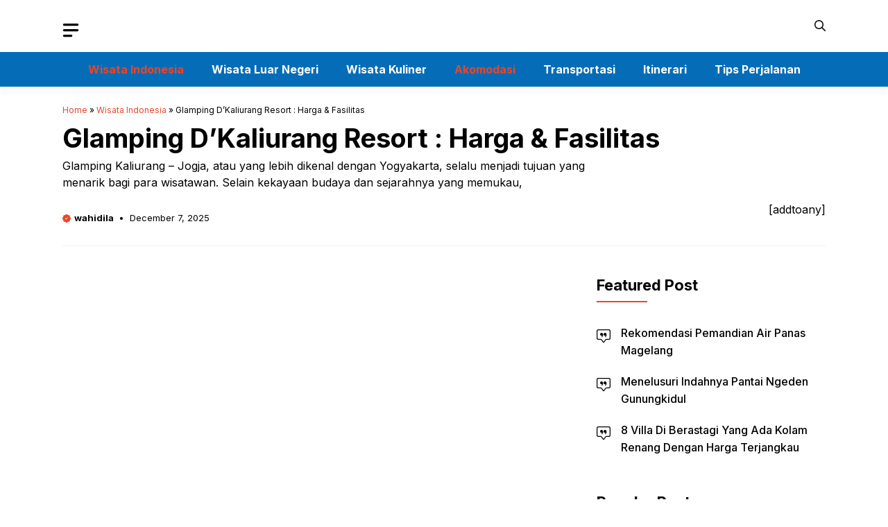

--- FILE ---
content_type: text/html; charset=UTF-8
request_url: https://www.indoholidaytourguide.com/glamping-kaliurang
body_size: 30776
content:
<!DOCTYPE html> <html lang="en-US"> <head><meta charset="UTF-8"><script>if(navigator.userAgent.match(/MSIE|Internet Explorer/i)||navigator.userAgent.match(/Trident\/7\..*?rv:11/i)){var href=document.location.href;if(!href.match(/[?&]nowprocket/)){if(href.indexOf("?")==-1){if(href.indexOf("#")==-1){document.location.href=href+"?nowprocket=1"}else{document.location.href=href.replace("#","?nowprocket=1#")}}else{if(href.indexOf("#")==-1){document.location.href=href+"&nowprocket=1"}else{document.location.href=href.replace("#","&nowprocket=1#")}}}}</script><script>(()=>{class RocketLazyLoadScripts{constructor(){this.v="2.0.3",this.userEvents=["keydown","keyup","mousedown","mouseup","mousemove","mouseover","mouseenter","mouseout","mouseleave","touchmove","touchstart","touchend","touchcancel","wheel","click","dblclick","input","visibilitychange"],this.attributeEvents=["onblur","onclick","oncontextmenu","ondblclick","onfocus","onmousedown","onmouseenter","onmouseleave","onmousemove","onmouseout","onmouseover","onmouseup","onmousewheel","onscroll","onsubmit"]}async t(){this.i(),this.o(),/iP(ad|hone)/.test(navigator.userAgent)&&this.h(),this.u(),this.l(this),this.m(),this.k(this),this.p(this),this._(),await Promise.all([this.R(),this.L()]),this.lastBreath=Date.now(),this.S(this),this.P(),this.D(),this.O(),this.M(),await this.C(this.delayedScripts.normal),await this.C(this.delayedScripts.defer),await this.C(this.delayedScripts.async),this.F("domReady"),await this.T(),await this.j(),await this.I(),this.F("windowLoad"),await this.A(),window.dispatchEvent(new Event("rocket-allScriptsLoaded")),this.everythingLoaded=!0,this.lastTouchEnd&&await new Promise((t=>setTimeout(t,500-Date.now()+this.lastTouchEnd))),this.H(),this.F("all"),this.U(),this.W()}i(){this.CSPIssue=sessionStorage.getItem("rocketCSPIssue"),document.addEventListener("securitypolicyviolation",(t=>{this.CSPIssue||"script-src-elem"!==t.violatedDirective||"data"!==t.blockedURI||(this.CSPIssue=!0,sessionStorage.setItem("rocketCSPIssue",!0))}),{isRocket:!0})}o(){window.addEventListener("pageshow",(t=>{this.persisted=t.persisted,this.realWindowLoadedFired=!0}),{isRocket:!0}),window.addEventListener("pagehide",(()=>{this.onFirstUserAction=null}),{isRocket:!0})}h(){let t;function e(e){t=e}window.addEventListener("touchstart",e,{isRocket:!0}),window.addEventListener("touchend",(function i(o){Math.abs(o.changedTouches[0].pageX-t.changedTouches[0].pageX)<10&&Math.abs(o.changedTouches[0].pageY-t.changedTouches[0].pageY)<10&&o.timeStamp-t.timeStamp<200&&(o.target.dispatchEvent(new PointerEvent("click",{target:o.target,bubbles:!0,cancelable:!0,detail:1})),event.preventDefault(),window.removeEventListener("touchstart",e,{isRocket:!0}),window.removeEventListener("touchend",i,{isRocket:!0}))}),{isRocket:!0})}q(t){this.userActionTriggered||("mousemove"!==t.type||this.firstMousemoveIgnored?"keyup"===t.type||"mouseover"===t.type||"mouseout"===t.type||(this.userActionTriggered=!0,this.onFirstUserAction&&this.onFirstUserAction()):this.firstMousemoveIgnored=!0),"click"===t.type&&t.preventDefault(),this.savedUserEvents.length>0&&(t.stopPropagation(),t.stopImmediatePropagation()),"touchstart"===this.lastEvent&&"touchend"===t.type&&(this.lastTouchEnd=Date.now()),"click"===t.type&&(this.lastTouchEnd=0),this.lastEvent=t.type,this.savedUserEvents.push(t)}u(){this.savedUserEvents=[],this.userEventHandler=this.q.bind(this),this.userEvents.forEach((t=>window.addEventListener(t,this.userEventHandler,{passive:!1,isRocket:!0})))}U(){this.userEvents.forEach((t=>window.removeEventListener(t,this.userEventHandler,{passive:!1,isRocket:!0}))),this.savedUserEvents.forEach((t=>{t.target.dispatchEvent(new window[t.constructor.name](t.type,t))}))}m(){this.eventsMutationObserver=new MutationObserver((t=>{const e="return false";for(const i of t){if("attributes"===i.type){const t=i.target.getAttribute(i.attributeName);t&&t!==e&&(i.target.setAttribute("data-rocket-"+i.attributeName,t),i.target["rocket"+i.attributeName]=new Function("event",t),i.target.setAttribute(i.attributeName,e))}"childList"===i.type&&i.addedNodes.forEach((t=>{if(t.nodeType===Node.ELEMENT_NODE)for(const i of t.attributes)this.attributeEvents.includes(i.name)&&i.value&&""!==i.value&&(t.setAttribute("data-rocket-"+i.name,i.value),t["rocket"+i.name]=new Function("event",i.value),t.setAttribute(i.name,e))}))}})),this.eventsMutationObserver.observe(document,{subtree:!0,childList:!0,attributeFilter:this.attributeEvents})}H(){this.eventsMutationObserver.disconnect(),this.attributeEvents.forEach((t=>{document.querySelectorAll("[data-rocket-"+t+"]").forEach((e=>{e.setAttribute(t,e.getAttribute("data-rocket-"+t)),e.removeAttribute("data-rocket-"+t)}))}))}k(t){Object.defineProperty(HTMLElement.prototype,"onclick",{get(){return this.rocketonclick||null},set(e){this.rocketonclick=e,this.setAttribute(t.everythingLoaded?"onclick":"data-rocket-onclick","this.rocketonclick(event)")}})}S(t){function e(e,i){let o=e[i];e[i]=null,Object.defineProperty(e,i,{get:()=>o,set(s){t.everythingLoaded?o=s:e["rocket"+i]=o=s}})}e(document,"onreadystatechange"),e(window,"onload"),e(window,"onpageshow");try{Object.defineProperty(document,"readyState",{get:()=>t.rocketReadyState,set(e){t.rocketReadyState=e},configurable:!0}),document.readyState="loading"}catch(t){console.log("WPRocket DJE readyState conflict, bypassing")}}l(t){this.originalAddEventListener=EventTarget.prototype.addEventListener,this.originalRemoveEventListener=EventTarget.prototype.removeEventListener,this.savedEventListeners=[],EventTarget.prototype.addEventListener=function(e,i,o){o&&o.isRocket||!t.B(e,this)&&!t.userEvents.includes(e)||t.B(e,this)&&!t.userActionTriggered||e.startsWith("rocket-")||t.everythingLoaded?t.originalAddEventListener.call(this,e,i,o):t.savedEventListeners.push({target:this,remove:!1,type:e,func:i,options:o})},EventTarget.prototype.removeEventListener=function(e,i,o){o&&o.isRocket||!t.B(e,this)&&!t.userEvents.includes(e)||t.B(e,this)&&!t.userActionTriggered||e.startsWith("rocket-")||t.everythingLoaded?t.originalRemoveEventListener.call(this,e,i,o):t.savedEventListeners.push({target:this,remove:!0,type:e,func:i,options:o})}}F(t){"all"===t&&(EventTarget.prototype.addEventListener=this.originalAddEventListener,EventTarget.prototype.removeEventListener=this.originalRemoveEventListener),this.savedEventListeners=this.savedEventListeners.filter((e=>{let i=e.type,o=e.target||window;return"domReady"===t&&"DOMContentLoaded"!==i&&"readystatechange"!==i||("windowLoad"===t&&"load"!==i&&"readystatechange"!==i&&"pageshow"!==i||(this.B(i,o)&&(i="rocket-"+i),e.remove?o.removeEventListener(i,e.func,e.options):o.addEventListener(i,e.func,e.options),!1))}))}p(t){let e;function i(e){return t.everythingLoaded?e:e.split(" ").map((t=>"load"===t||t.startsWith("load.")?"rocket-jquery-load":t)).join(" ")}function o(o){function s(e){const s=o.fn[e];o.fn[e]=o.fn.init.prototype[e]=function(){return this[0]===window&&t.userActionTriggered&&("string"==typeof arguments[0]||arguments[0]instanceof String?arguments[0]=i(arguments[0]):"object"==typeof arguments[0]&&Object.keys(arguments[0]).forEach((t=>{const e=arguments[0][t];delete arguments[0][t],arguments[0][i(t)]=e}))),s.apply(this,arguments),this}}if(o&&o.fn&&!t.allJQueries.includes(o)){const e={DOMContentLoaded:[],"rocket-DOMContentLoaded":[]};for(const t in e)document.addEventListener(t,(()=>{e[t].forEach((t=>t()))}),{isRocket:!0});o.fn.ready=o.fn.init.prototype.ready=function(i){function s(){parseInt(o.fn.jquery)>2?setTimeout((()=>i.bind(document)(o))):i.bind(document)(o)}return t.realDomReadyFired?!t.userActionTriggered||t.fauxDomReadyFired?s():e["rocket-DOMContentLoaded"].push(s):e.DOMContentLoaded.push(s),o([])},s("on"),s("one"),s("off"),t.allJQueries.push(o)}e=o}t.allJQueries=[],o(window.jQuery),Object.defineProperty(window,"jQuery",{get:()=>e,set(t){o(t)}})}P(){const t=new Map;document.write=document.writeln=function(e){const i=document.currentScript,o=document.createRange(),s=i.parentElement;let n=t.get(i);void 0===n&&(n=i.nextSibling,t.set(i,n));const c=document.createDocumentFragment();o.setStart(c,0),c.appendChild(o.createContextualFragment(e)),s.insertBefore(c,n)}}async R(){return new Promise((t=>{this.userActionTriggered?t():this.onFirstUserAction=t}))}async L(){return new Promise((t=>{document.addEventListener("DOMContentLoaded",(()=>{this.realDomReadyFired=!0,t()}),{isRocket:!0})}))}async I(){return this.realWindowLoadedFired?Promise.resolve():new Promise((t=>{window.addEventListener("load",t,{isRocket:!0})}))}M(){this.pendingScripts=[];this.scriptsMutationObserver=new MutationObserver((t=>{for(const e of t)e.addedNodes.forEach((t=>{"SCRIPT"!==t.tagName||t.noModule||t.isWPRocket||this.pendingScripts.push({script:t,promise:new Promise((e=>{const i=()=>{const i=this.pendingScripts.findIndex((e=>e.script===t));i>=0&&this.pendingScripts.splice(i,1),e()};t.addEventListener("load",i,{isRocket:!0}),t.addEventListener("error",i,{isRocket:!0}),setTimeout(i,1e3)}))})}))})),this.scriptsMutationObserver.observe(document,{childList:!0,subtree:!0})}async j(){await this.J(),this.pendingScripts.length?(await this.pendingScripts[0].promise,await this.j()):this.scriptsMutationObserver.disconnect()}D(){this.delayedScripts={normal:[],async:[],defer:[]},document.querySelectorAll("script[type$=rocketlazyloadscript]").forEach((t=>{t.hasAttribute("data-rocket-src")?t.hasAttribute("async")&&!1!==t.async?this.delayedScripts.async.push(t):t.hasAttribute("defer")&&!1!==t.defer||"module"===t.getAttribute("data-rocket-type")?this.delayedScripts.defer.push(t):this.delayedScripts.normal.push(t):this.delayedScripts.normal.push(t)}))}async _(){await this.L();let t=[];document.querySelectorAll("script[type$=rocketlazyloadscript][data-rocket-src]").forEach((e=>{let i=e.getAttribute("data-rocket-src");if(i&&!i.startsWith("data:")){i.startsWith("//")&&(i=location.protocol+i);try{const o=new URL(i).origin;o!==location.origin&&t.push({src:o,crossOrigin:e.crossOrigin||"module"===e.getAttribute("data-rocket-type")})}catch(t){}}})),t=[...new Map(t.map((t=>[JSON.stringify(t),t]))).values()],this.N(t,"preconnect")}async $(t){if(await this.G(),!0!==t.noModule||!("noModule"in HTMLScriptElement.prototype))return new Promise((e=>{let i;function o(){(i||t).setAttribute("data-rocket-status","executed"),e()}try{if(navigator.userAgent.includes("Firefox/")||""===navigator.vendor||this.CSPIssue)i=document.createElement("script"),[...t.attributes].forEach((t=>{let e=t.nodeName;"type"!==e&&("data-rocket-type"===e&&(e="type"),"data-rocket-src"===e&&(e="src"),i.setAttribute(e,t.nodeValue))})),t.text&&(i.text=t.text),t.nonce&&(i.nonce=t.nonce),i.hasAttribute("src")?(i.addEventListener("load",o,{isRocket:!0}),i.addEventListener("error",(()=>{i.setAttribute("data-rocket-status","failed-network"),e()}),{isRocket:!0}),setTimeout((()=>{i.isConnected||e()}),1)):(i.text=t.text,o()),i.isWPRocket=!0,t.parentNode.replaceChild(i,t);else{const i=t.getAttribute("data-rocket-type"),s=t.getAttribute("data-rocket-src");i?(t.type=i,t.removeAttribute("data-rocket-type")):t.removeAttribute("type"),t.addEventListener("load",o,{isRocket:!0}),t.addEventListener("error",(i=>{this.CSPIssue&&i.target.src.startsWith("data:")?(console.log("WPRocket: CSP fallback activated"),t.removeAttribute("src"),this.$(t).then(e)):(t.setAttribute("data-rocket-status","failed-network"),e())}),{isRocket:!0}),s?(t.fetchPriority="high",t.removeAttribute("data-rocket-src"),t.src=s):t.src="data:text/javascript;base64,"+window.btoa(unescape(encodeURIComponent(t.text)))}}catch(i){t.setAttribute("data-rocket-status","failed-transform"),e()}}));t.setAttribute("data-rocket-status","skipped")}async C(t){const e=t.shift();return e?(e.isConnected&&await this.$(e),this.C(t)):Promise.resolve()}O(){this.N([...this.delayedScripts.normal,...this.delayedScripts.defer,...this.delayedScripts.async],"preload")}N(t,e){this.trash=this.trash||[];let i=!0;var o=document.createDocumentFragment();t.forEach((t=>{const s=t.getAttribute&&t.getAttribute("data-rocket-src")||t.src;if(s&&!s.startsWith("data:")){const n=document.createElement("link");n.href=s,n.rel=e,"preconnect"!==e&&(n.as="script",n.fetchPriority=i?"high":"low"),t.getAttribute&&"module"===t.getAttribute("data-rocket-type")&&(n.crossOrigin=!0),t.crossOrigin&&(n.crossOrigin=t.crossOrigin),t.integrity&&(n.integrity=t.integrity),t.nonce&&(n.nonce=t.nonce),o.appendChild(n),this.trash.push(n),i=!1}})),document.head.appendChild(o)}W(){this.trash.forEach((t=>t.remove()))}async T(){try{document.readyState="interactive"}catch(t){}this.fauxDomReadyFired=!0;try{await this.G(),document.dispatchEvent(new Event("rocket-readystatechange")),await this.G(),document.rocketonreadystatechange&&document.rocketonreadystatechange(),await this.G(),document.dispatchEvent(new Event("rocket-DOMContentLoaded")),await this.G(),window.dispatchEvent(new Event("rocket-DOMContentLoaded"))}catch(t){console.error(t)}}async A(){try{document.readyState="complete"}catch(t){}try{await this.G(),document.dispatchEvent(new Event("rocket-readystatechange")),await this.G(),document.rocketonreadystatechange&&document.rocketonreadystatechange(),await this.G(),window.dispatchEvent(new Event("rocket-load")),await this.G(),window.rocketonload&&window.rocketonload(),await this.G(),this.allJQueries.forEach((t=>t(window).trigger("rocket-jquery-load"))),await this.G();const t=new Event("rocket-pageshow");t.persisted=this.persisted,window.dispatchEvent(t),await this.G(),window.rocketonpageshow&&window.rocketonpageshow({persisted:this.persisted})}catch(t){console.error(t)}}async G(){Date.now()-this.lastBreath>45&&(await this.J(),this.lastBreath=Date.now())}async J(){return document.hidden?new Promise((t=>setTimeout(t))):new Promise((t=>requestAnimationFrame(t)))}B(t,e){return e===document&&"readystatechange"===t||(e===document&&"DOMContentLoaded"===t||(e===window&&"DOMContentLoaded"===t||(e===window&&"load"===t||e===window&&"pageshow"===t)))}static run(){(new RocketLazyLoadScripts).t()}}RocketLazyLoadScripts.run()})();</script> 	 	<meta name='robots' content='index, follow, max-image-preview:large, max-snippet:-1, max-video-preview:-1' /> <meta name="viewport" content="width=device-width, initial-scale=1"> 	<!-- This site is optimized with the Yoast SEO plugin v26.6 - https://yoast.com/wordpress/plugins/seo/ --> 	<title>Glamping D’Kaliurang Resort : Harga &amp; Fasilitas - IndoHolidayTourGuide</title><link rel="preload" data-rocket-preload as="style" href="https://fonts.googleapis.com/css?family=Inter%3A100%2C200%2C300%2Cregular%2C500%2C600%2C700%2C800%2C900&#038;display=swap" /><link rel="stylesheet" href="https://fonts.googleapis.com/css?family=Inter%3A100%2C200%2C300%2Cregular%2C500%2C600%2C700%2C800%2C900&#038;display=swap" media="print" onload="this.media='all'" /><noscript><link rel="stylesheet" href="https://fonts.googleapis.com/css?family=Inter%3A100%2C200%2C300%2Cregular%2C500%2C600%2C700%2C800%2C900&#038;display=swap" /></noscript> 	<meta name="description" content="Informasi Tempat Glamping Kaliurang Resort dengan Fasilitas Lengkap dan Harga Termurah. Informasi Lengkap Rekomendasi Glamping di Yogyakarta." /> 	<link rel="canonical" href="https://www.indoholidaytourguide.com/glamping-kaliurang" /> 	<meta property="og:locale" content="en_US" /> 	<meta property="og:type" content="article" /> 	<meta property="og:title" content="Glamping D’Kaliurang Resort : Harga &amp; Fasilitas - IndoHolidayTourGuide" /> 	<meta property="og:description" content="Informasi Tempat Glamping Kaliurang Resort dengan Fasilitas Lengkap dan Harga Termurah. Informasi Lengkap Rekomendasi Glamping di Yogyakarta." /> 	<meta property="og:url" content="https://www.indoholidaytourguide.com/glamping-kaliurang" /> 	<meta property="og:site_name" content="IndoHolidayTourGuide" /> 	<meta property="article:publisher" content="https://www.facebook.com/indoholidaytourguide" /> 	<meta property="article:published_time" content="2025-12-07T12:31:06+00:00" /> 	<meta property="og:image" content="https://www.indoholidaytourguide.com/wp-content/uploads/2023/09/glam1.jpg" /> 	<meta property="og:image:width" content="800" /> 	<meta property="og:image:height" content="450" /> 	<meta property="og:image:type" content="image/jpeg" /> 	<meta name="author" content="wahidila" /> 	<meta name="twitter:card" content="summary_large_image" /> 	<meta name="twitter:label1" content="Written by" /> 	<meta name="twitter:data1" content="wahidila" /> 	<meta name="twitter:label2" content="Est. reading time" /> 	<meta name="twitter:data2" content="6 minutes" /> 	<script type="application/ld+json" class="yoast-schema-graph">{"@context":"https://schema.org","@graph":[{"@type":"Article","@id":"https://www.indoholidaytourguide.com/glamping-kaliurang#article","isPartOf":{"@id":"https://www.indoholidaytourguide.com/glamping-kaliurang"},"author":{"name":"wahidila","@id":"https://www.indoholidaytourguide.com/#/schema/person/860759e9aed9b6b18bf7a270fae0d317"},"headline":"Glamping D’Kaliurang Resort : Harga &amp; Fasilitas","datePublished":"2025-12-07T12:31:06+00:00","mainEntityOfPage":{"@id":"https://www.indoholidaytourguide.com/glamping-kaliurang"},"wordCount":1062,"publisher":{"@id":"https://www.indoholidaytourguide.com/#organization"},"image":{"@id":"https://www.indoholidaytourguide.com/glamping-kaliurang#primaryimage"},"thumbnailUrl":"https://www.indoholidaytourguide.com/wp-content/uploads/2023/09/glam1.jpg","articleSection":["Akomodasi","Wisata Indonesia"],"inLanguage":"en-US","copyrightYear":"2025","copyrightHolder":{"@id":"https://www.indoholidaytourguide.com/#organization"}},{"@type":"WebPage","@id":"https://www.indoholidaytourguide.com/glamping-kaliurang","url":"https://www.indoholidaytourguide.com/glamping-kaliurang","name":"Glamping D’Kaliurang Resort : Harga &amp; Fasilitas - IndoHolidayTourGuide","isPartOf":{"@id":"https://www.indoholidaytourguide.com/#website"},"primaryImageOfPage":{"@id":"https://www.indoholidaytourguide.com/glamping-kaliurang#primaryimage"},"image":{"@id":"https://www.indoholidaytourguide.com/glamping-kaliurang#primaryimage"},"thumbnailUrl":"https://www.indoholidaytourguide.com/wp-content/uploads/2023/09/glam1.jpg","datePublished":"2025-12-07T12:31:06+00:00","description":"Informasi Tempat Glamping Kaliurang Resort dengan Fasilitas Lengkap dan Harga Termurah. Informasi Lengkap Rekomendasi Glamping di Yogyakarta.","breadcrumb":{"@id":"https://www.indoholidaytourguide.com/glamping-kaliurang#breadcrumb"},"inLanguage":"en-US","potentialAction":[{"@type":"ReadAction","target":["https://www.indoholidaytourguide.com/glamping-kaliurang"]}]},{"@type":"ImageObject","inLanguage":"en-US","@id":"https://www.indoholidaytourguide.com/glamping-kaliurang#primaryimage","url":"https://www.indoholidaytourguide.com/wp-content/uploads/2023/09/glam1.jpg","contentUrl":"https://www.indoholidaytourguide.com/wp-content/uploads/2023/09/glam1.jpg","width":800,"height":450,"caption":"Glamping Kaliurang Yogyakarta"},{"@type":"BreadcrumbList","@id":"https://www.indoholidaytourguide.com/glamping-kaliurang#breadcrumb","itemListElement":[{"@type":"ListItem","position":1,"name":"Home","item":"https://www.indoholidaytourguide.com/"},{"@type":"ListItem","position":2,"name":"Wisata Indonesia","item":"https://www.indoholidaytourguide.com/wisata-indonesia"},{"@type":"ListItem","position":3,"name":"Glamping D’Kaliurang Resort : Harga &amp; Fasilitas"}]},{"@type":"WebSite","@id":"https://www.indoholidaytourguide.com/#website","url":"https://www.indoholidaytourguide.com/","name":"IndoHolidayTourGuide","description":"Kumpulan Informasi Wisata dan Traveling","publisher":{"@id":"https://www.indoholidaytourguide.com/#organization"},"potentialAction":[{"@type":"SearchAction","target":{"@type":"EntryPoint","urlTemplate":"https://www.indoholidaytourguide.com/?s={search_term_string}"},"query-input":{"@type":"PropertyValueSpecification","valueRequired":true,"valueName":"search_term_string"}}],"inLanguage":"en-US"},{"@type":"Organization","@id":"https://www.indoholidaytourguide.com/#organization","name":"IndoHolidayTourGuide","url":"https://www.indoholidaytourguide.com/","logo":{"@type":"ImageObject","inLanguage":"en-US","@id":"https://www.indoholidaytourguide.com/#/schema/logo/image/","url":"https://www.indoholidaytourguide.com/wp-content/uploads/2022/11/cropped-Indoholidaytourguide-logo-website.webp","contentUrl":"https://www.indoholidaytourguide.com/wp-content/uploads/2022/11/cropped-Indoholidaytourguide-logo-website.webp","width":215,"height":70,"caption":"IndoHolidayTourGuide"},"image":{"@id":"https://www.indoholidaytourguide.com/#/schema/logo/image/"},"sameAs":["https://www.facebook.com/indoholidaytourguide","https://www.instagram.com/"]},{"@type":"Person","@id":"https://www.indoholidaytourguide.com/#/schema/person/860759e9aed9b6b18bf7a270fae0d317","name":"wahidila","image":{"@type":"ImageObject","inLanguage":"en-US","@id":"https://www.indoholidaytourguide.com/#/schema/person/image/","url":"https://secure.gravatar.com/avatar/83faf644ee13fbca2b610f1485490bbd554e48e259392f09f6a643a08f311f20?s=96&d=mm&r=g","contentUrl":"https://secure.gravatar.com/avatar/83faf644ee13fbca2b610f1485490bbd554e48e259392f09f6a643a08f311f20?s=96&d=mm&r=g","caption":"wahidila"}}]}</script> 	<!-- / Yoast SEO plugin. -->   <link rel='dns-prefetch' href='//www.indoholidaytourguide.com' /> <link href='https://fonts.gstatic.com' crossorigin rel='preconnect' /> <link href='https://fonts.googleapis.com' crossorigin rel='preconnect' /> <link rel="alternate" type="application/rss+xml" title="IndoHolidayTourGuide &raquo; Feed" href="https://www.indoholidaytourguide.com/feed" /> <link rel="alternate" title="oEmbed (JSON)" type="application/json+oembed" href="https://www.indoholidaytourguide.com/wp-json/oembed/1.0/embed?url=https%3A%2F%2Fwww.indoholidaytourguide.com%2Fglamping-kaliurang" /> <link rel="alternate" title="oEmbed (XML)" type="text/xml+oembed" href="https://www.indoholidaytourguide.com/wp-json/oembed/1.0/embed?url=https%3A%2F%2Fwww.indoholidaytourguide.com%2Fglamping-kaliurang&#038;format=xml" /> <style id='wp-img-auto-sizes-contain-inline-css'> img:is([sizes=auto i],[sizes^="auto," i]){contain-intrinsic-size:3000px 1500px} /*# sourceURL=wp-img-auto-sizes-contain-inline-css */ </style> <style id='wp-emoji-styles-inline-css'>  	img.wp-smiley, img.emoji { 		display: inline !important; 		border: none !important; 		box-shadow: none !important; 		height: 1em !important; 		width: 1em !important; 		margin: 0 0.07em !important; 		vertical-align: -0.1em !important; 		background: none !important; 		padding: 0 !important; 	} /*# sourceURL=wp-emoji-styles-inline-css */ </style> <style id='wp-block-library-inline-css'> :root{--wp-block-synced-color:#7a00df;--wp-block-synced-color--rgb:122,0,223;--wp-bound-block-color:var(--wp-block-synced-color);--wp-editor-canvas-background:#ddd;--wp-admin-theme-color:#007cba;--wp-admin-theme-color--rgb:0,124,186;--wp-admin-theme-color-darker-10:#006ba1;--wp-admin-theme-color-darker-10--rgb:0,107,160.5;--wp-admin-theme-color-darker-20:#005a87;--wp-admin-theme-color-darker-20--rgb:0,90,135;--wp-admin-border-width-focus:2px}@media (min-resolution:192dpi){:root{--wp-admin-border-width-focus:1.5px}}.wp-element-button{cursor:pointer}:root .has-very-light-gray-background-color{background-color:#eee}:root .has-very-dark-gray-background-color{background-color:#313131}:root .has-very-light-gray-color{color:#eee}:root .has-very-dark-gray-color{color:#313131}:root .has-vivid-green-cyan-to-vivid-cyan-blue-gradient-background{background:linear-gradient(135deg,#00d084,#0693e3)}:root .has-purple-crush-gradient-background{background:linear-gradient(135deg,#34e2e4,#4721fb 50%,#ab1dfe)}:root .has-hazy-dawn-gradient-background{background:linear-gradient(135deg,#faaca8,#dad0ec)}:root .has-subdued-olive-gradient-background{background:linear-gradient(135deg,#fafae1,#67a671)}:root .has-atomic-cream-gradient-background{background:linear-gradient(135deg,#fdd79a,#004a59)}:root .has-nightshade-gradient-background{background:linear-gradient(135deg,#330968,#31cdcf)}:root .has-midnight-gradient-background{background:linear-gradient(135deg,#020381,#2874fc)}:root{--wp--preset--font-size--normal:16px;--wp--preset--font-size--huge:42px}.has-regular-font-size{font-size:1em}.has-larger-font-size{font-size:2.625em}.has-normal-font-size{font-size:var(--wp--preset--font-size--normal)}.has-huge-font-size{font-size:var(--wp--preset--font-size--huge)}.has-text-align-center{text-align:center}.has-text-align-left{text-align:left}.has-text-align-right{text-align:right}.has-fit-text{white-space:nowrap!important}#end-resizable-editor-section{display:none}.aligncenter{clear:both}.items-justified-left{justify-content:flex-start}.items-justified-center{justify-content:center}.items-justified-right{justify-content:flex-end}.items-justified-space-between{justify-content:space-between}.screen-reader-text{border:0;clip-path:inset(50%);height:1px;margin:-1px;overflow:hidden;padding:0;position:absolute;width:1px;word-wrap:normal!important}.screen-reader-text:focus{background-color:#ddd;clip-path:none;color:#444;display:block;font-size:1em;height:auto;left:5px;line-height:normal;padding:15px 23px 14px;text-decoration:none;top:5px;width:auto;z-index:100000}html :where(.has-border-color){border-style:solid}html :where([style*=border-top-color]){border-top-style:solid}html :where([style*=border-right-color]){border-right-style:solid}html :where([style*=border-bottom-color]){border-bottom-style:solid}html :where([style*=border-left-color]){border-left-style:solid}html :where([style*=border-width]){border-style:solid}html :where([style*=border-top-width]){border-top-style:solid}html :where([style*=border-right-width]){border-right-style:solid}html :where([style*=border-bottom-width]){border-bottom-style:solid}html :where([style*=border-left-width]){border-left-style:solid}html :where(img[class*=wp-image-]){height:auto;max-width:100%}:where(figure){margin:0 0 1em}html :where(.is-position-sticky){--wp-admin--admin-bar--position-offset:var(--wp-admin--admin-bar--height,0px)}@media screen and (max-width:600px){html :where(.is-position-sticky){--wp-admin--admin-bar--position-offset:0px}}  /*# sourceURL=wp-block-library-inline-css */ </style><style id='wp-block-heading-inline-css'> h1:where(.wp-block-heading).has-background,h2:where(.wp-block-heading).has-background,h3:where(.wp-block-heading).has-background,h4:where(.wp-block-heading).has-background,h5:where(.wp-block-heading).has-background,h6:where(.wp-block-heading).has-background{padding:1.25em 2.375em}h1.has-text-align-left[style*=writing-mode]:where([style*=vertical-lr]),h1.has-text-align-right[style*=writing-mode]:where([style*=vertical-rl]),h2.has-text-align-left[style*=writing-mode]:where([style*=vertical-lr]),h2.has-text-align-right[style*=writing-mode]:where([style*=vertical-rl]),h3.has-text-align-left[style*=writing-mode]:where([style*=vertical-lr]),h3.has-text-align-right[style*=writing-mode]:where([style*=vertical-rl]),h4.has-text-align-left[style*=writing-mode]:where([style*=vertical-lr]),h4.has-text-align-right[style*=writing-mode]:where([style*=vertical-rl]),h5.has-text-align-left[style*=writing-mode]:where([style*=vertical-lr]),h5.has-text-align-right[style*=writing-mode]:where([style*=vertical-rl]),h6.has-text-align-left[style*=writing-mode]:where([style*=vertical-lr]),h6.has-text-align-right[style*=writing-mode]:where([style*=vertical-rl]){rotate:180deg} /*# sourceURL=https://www.indoholidaytourguide.com/wp-includes/blocks/heading/style.min.css */ </style> <style id='wp-block-image-inline-css'> .wp-block-image>a,.wp-block-image>figure>a{display:inline-block}.wp-block-image img{box-sizing:border-box;height:auto;max-width:100%;vertical-align:bottom}@media not (prefers-reduced-motion){.wp-block-image img.hide{visibility:hidden}.wp-block-image img.show{animation:show-content-image .4s}}.wp-block-image[style*=border-radius] img,.wp-block-image[style*=border-radius]>a{border-radius:inherit}.wp-block-image.has-custom-border img{box-sizing:border-box}.wp-block-image.aligncenter{text-align:center}.wp-block-image.alignfull>a,.wp-block-image.alignwide>a{width:100%}.wp-block-image.alignfull img,.wp-block-image.alignwide img{height:auto;width:100%}.wp-block-image .aligncenter,.wp-block-image .alignleft,.wp-block-image .alignright,.wp-block-image.aligncenter,.wp-block-image.alignleft,.wp-block-image.alignright{display:table}.wp-block-image .aligncenter>figcaption,.wp-block-image .alignleft>figcaption,.wp-block-image .alignright>figcaption,.wp-block-image.aligncenter>figcaption,.wp-block-image.alignleft>figcaption,.wp-block-image.alignright>figcaption{caption-side:bottom;display:table-caption}.wp-block-image .alignleft{float:left;margin:.5em 1em .5em 0}.wp-block-image .alignright{float:right;margin:.5em 0 .5em 1em}.wp-block-image .aligncenter{margin-left:auto;margin-right:auto}.wp-block-image :where(figcaption){margin-bottom:1em;margin-top:.5em}.wp-block-image.is-style-circle-mask img{border-radius:9999px}@supports ((-webkit-mask-image:none) or (mask-image:none)) or (-webkit-mask-image:none){.wp-block-image.is-style-circle-mask img{border-radius:0;-webkit-mask-image:url('data:image/svg+xml;utf8,<svg viewBox="0 0 100 100" xmlns="http://www.w3.org/2000/svg"><circle cx="50" cy="50" r="50"/></svg>');mask-image:url('data:image/svg+xml;utf8,<svg viewBox="0 0 100 100" xmlns="http://www.w3.org/2000/svg"><circle cx="50" cy="50" r="50"/></svg>');mask-mode:alpha;-webkit-mask-position:center;mask-position:center;-webkit-mask-repeat:no-repeat;mask-repeat:no-repeat;-webkit-mask-size:contain;mask-size:contain}}:root :where(.wp-block-image.is-style-rounded img,.wp-block-image .is-style-rounded img){border-radius:9999px}.wp-block-image figure{margin:0}.wp-lightbox-container{display:flex;flex-direction:column;position:relative}.wp-lightbox-container img{cursor:zoom-in}.wp-lightbox-container img:hover+button{opacity:1}.wp-lightbox-container button{align-items:center;backdrop-filter:blur(16px) saturate(180%);background-color:#5a5a5a40;border:none;border-radius:4px;cursor:zoom-in;display:flex;height:20px;justify-content:center;opacity:0;padding:0;position:absolute;right:16px;text-align:center;top:16px;width:20px;z-index:100}@media not (prefers-reduced-motion){.wp-lightbox-container button{transition:opacity .2s ease}}.wp-lightbox-container button:focus-visible{outline:3px auto #5a5a5a40;outline:3px auto -webkit-focus-ring-color;outline-offset:3px}.wp-lightbox-container button:hover{cursor:pointer;opacity:1}.wp-lightbox-container button:focus{opacity:1}.wp-lightbox-container button:focus,.wp-lightbox-container button:hover,.wp-lightbox-container button:not(:hover):not(:active):not(.has-background){background-color:#5a5a5a40;border:none}.wp-lightbox-overlay{box-sizing:border-box;cursor:zoom-out;height:100vh;left:0;overflow:hidden;position:fixed;top:0;visibility:hidden;width:100%;z-index:100000}.wp-lightbox-overlay .close-button{align-items:center;cursor:pointer;display:flex;justify-content:center;min-height:40px;min-width:40px;padding:0;position:absolute;right:calc(env(safe-area-inset-right) + 16px);top:calc(env(safe-area-inset-top) + 16px);z-index:5000000}.wp-lightbox-overlay .close-button:focus,.wp-lightbox-overlay .close-button:hover,.wp-lightbox-overlay .close-button:not(:hover):not(:active):not(.has-background){background:none;border:none}.wp-lightbox-overlay .lightbox-image-container{height:var(--wp--lightbox-container-height);left:50%;overflow:hidden;position:absolute;top:50%;transform:translate(-50%,-50%);transform-origin:top left;width:var(--wp--lightbox-container-width);z-index:9999999999}.wp-lightbox-overlay .wp-block-image{align-items:center;box-sizing:border-box;display:flex;height:100%;justify-content:center;margin:0;position:relative;transform-origin:0 0;width:100%;z-index:3000000}.wp-lightbox-overlay .wp-block-image img{height:var(--wp--lightbox-image-height);min-height:var(--wp--lightbox-image-height);min-width:var(--wp--lightbox-image-width);width:var(--wp--lightbox-image-width)}.wp-lightbox-overlay .wp-block-image figcaption{display:none}.wp-lightbox-overlay button{background:none;border:none}.wp-lightbox-overlay .scrim{background-color:#fff;height:100%;opacity:.9;position:absolute;width:100%;z-index:2000000}.wp-lightbox-overlay.active{visibility:visible}@media not (prefers-reduced-motion){.wp-lightbox-overlay.active{animation:turn-on-visibility .25s both}.wp-lightbox-overlay.active img{animation:turn-on-visibility .35s both}.wp-lightbox-overlay.show-closing-animation:not(.active){animation:turn-off-visibility .35s both}.wp-lightbox-overlay.show-closing-animation:not(.active) img{animation:turn-off-visibility .25s both}.wp-lightbox-overlay.zoom.active{animation:none;opacity:1;visibility:visible}.wp-lightbox-overlay.zoom.active .lightbox-image-container{animation:lightbox-zoom-in .4s}.wp-lightbox-overlay.zoom.active .lightbox-image-container img{animation:none}.wp-lightbox-overlay.zoom.active .scrim{animation:turn-on-visibility .4s forwards}.wp-lightbox-overlay.zoom.show-closing-animation:not(.active){animation:none}.wp-lightbox-overlay.zoom.show-closing-animation:not(.active) .lightbox-image-container{animation:lightbox-zoom-out .4s}.wp-lightbox-overlay.zoom.show-closing-animation:not(.active) .lightbox-image-container img{animation:none}.wp-lightbox-overlay.zoom.show-closing-animation:not(.active) .scrim{animation:turn-off-visibility .4s forwards}}@keyframes show-content-image{0%{visibility:hidden}99%{visibility:hidden}to{visibility:visible}}@keyframes turn-on-visibility{0%{opacity:0}to{opacity:1}}@keyframes turn-off-visibility{0%{opacity:1;visibility:visible}99%{opacity:0;visibility:visible}to{opacity:0;visibility:hidden}}@keyframes lightbox-zoom-in{0%{transform:translate(calc((-100vw + var(--wp--lightbox-scrollbar-width))/2 + var(--wp--lightbox-initial-left-position)),calc(-50vh + var(--wp--lightbox-initial-top-position))) scale(var(--wp--lightbox-scale))}to{transform:translate(-50%,-50%) scale(1)}}@keyframes lightbox-zoom-out{0%{transform:translate(-50%,-50%) scale(1);visibility:visible}99%{visibility:visible}to{transform:translate(calc((-100vw + var(--wp--lightbox-scrollbar-width))/2 + var(--wp--lightbox-initial-left-position)),calc(-50vh + var(--wp--lightbox-initial-top-position))) scale(var(--wp--lightbox-scale));visibility:hidden}} /*# sourceURL=https://www.indoholidaytourguide.com/wp-includes/blocks/image/style.min.css */ </style> <style id='wp-block-list-inline-css'> ol,ul{box-sizing:border-box}:root :where(.wp-block-list.has-background){padding:1.25em 2.375em} /*# sourceURL=https://www.indoholidaytourguide.com/wp-includes/blocks/list/style.min.css */ </style> <style id='wp-block-paragraph-inline-css'> .is-small-text{font-size:.875em}.is-regular-text{font-size:1em}.is-large-text{font-size:2.25em}.is-larger-text{font-size:3em}.has-drop-cap:not(:focus):first-letter{float:left;font-size:8.4em;font-style:normal;font-weight:100;line-height:.68;margin:.05em .1em 0 0;text-transform:uppercase}body.rtl .has-drop-cap:not(:focus):first-letter{float:none;margin-left:.1em}p.has-drop-cap.has-background{overflow:hidden}:root :where(p.has-background){padding:1.25em 2.375em}:where(p.has-text-color:not(.has-link-color)) a{color:inherit}p.has-text-align-left[style*="writing-mode:vertical-lr"],p.has-text-align-right[style*="writing-mode:vertical-rl"]{rotate:180deg} /*# sourceURL=https://www.indoholidaytourguide.com/wp-includes/blocks/paragraph/style.min.css */ </style> <style id='wp-block-table-inline-css'> .wp-block-table{overflow-x:auto}.wp-block-table table{border-collapse:collapse;width:100%}.wp-block-table thead{border-bottom:3px solid}.wp-block-table tfoot{border-top:3px solid}.wp-block-table td,.wp-block-table th{border:1px solid;padding:.5em}.wp-block-table .has-fixed-layout{table-layout:fixed;width:100%}.wp-block-table .has-fixed-layout td,.wp-block-table .has-fixed-layout th{word-break:break-word}.wp-block-table.aligncenter,.wp-block-table.alignleft,.wp-block-table.alignright{display:table;width:auto}.wp-block-table.aligncenter td,.wp-block-table.aligncenter th,.wp-block-table.alignleft td,.wp-block-table.alignleft th,.wp-block-table.alignright td,.wp-block-table.alignright th{word-break:break-word}.wp-block-table .has-subtle-light-gray-background-color{background-color:#f3f4f5}.wp-block-table .has-subtle-pale-green-background-color{background-color:#e9fbe5}.wp-block-table .has-subtle-pale-blue-background-color{background-color:#e7f5fe}.wp-block-table .has-subtle-pale-pink-background-color{background-color:#fcf0ef}.wp-block-table.is-style-stripes{background-color:initial;border-collapse:inherit;border-spacing:0}.wp-block-table.is-style-stripes tbody tr:nth-child(odd){background-color:#f0f0f0}.wp-block-table.is-style-stripes.has-subtle-light-gray-background-color tbody tr:nth-child(odd){background-color:#f3f4f5}.wp-block-table.is-style-stripes.has-subtle-pale-green-background-color tbody tr:nth-child(odd){background-color:#e9fbe5}.wp-block-table.is-style-stripes.has-subtle-pale-blue-background-color tbody tr:nth-child(odd){background-color:#e7f5fe}.wp-block-table.is-style-stripes.has-subtle-pale-pink-background-color tbody tr:nth-child(odd){background-color:#fcf0ef}.wp-block-table.is-style-stripes td,.wp-block-table.is-style-stripes th{border-color:#0000}.wp-block-table.is-style-stripes{border-bottom:1px solid #f0f0f0}.wp-block-table .has-border-color td,.wp-block-table .has-border-color th,.wp-block-table .has-border-color tr,.wp-block-table .has-border-color>*{border-color:inherit}.wp-block-table table[style*=border-top-color] tr:first-child,.wp-block-table table[style*=border-top-color] tr:first-child td,.wp-block-table table[style*=border-top-color] tr:first-child th,.wp-block-table table[style*=border-top-color]>*,.wp-block-table table[style*=border-top-color]>* td,.wp-block-table table[style*=border-top-color]>* th{border-top-color:inherit}.wp-block-table table[style*=border-top-color] tr:not(:first-child){border-top-color:initial}.wp-block-table table[style*=border-right-color] td:last-child,.wp-block-table table[style*=border-right-color] th,.wp-block-table table[style*=border-right-color] tr,.wp-block-table table[style*=border-right-color]>*{border-right-color:inherit}.wp-block-table table[style*=border-bottom-color] tr:last-child,.wp-block-table table[style*=border-bottom-color] tr:last-child td,.wp-block-table table[style*=border-bottom-color] tr:last-child th,.wp-block-table table[style*=border-bottom-color]>*,.wp-block-table table[style*=border-bottom-color]>* td,.wp-block-table table[style*=border-bottom-color]>* th{border-bottom-color:inherit}.wp-block-table table[style*=border-bottom-color] tr:not(:last-child){border-bottom-color:initial}.wp-block-table table[style*=border-left-color] td:first-child,.wp-block-table table[style*=border-left-color] th,.wp-block-table table[style*=border-left-color] tr,.wp-block-table table[style*=border-left-color]>*{border-left-color:inherit}.wp-block-table table[style*=border-style] td,.wp-block-table table[style*=border-style] th,.wp-block-table table[style*=border-style] tr,.wp-block-table table[style*=border-style]>*{border-style:inherit}.wp-block-table table[style*=border-width] td,.wp-block-table table[style*=border-width] th,.wp-block-table table[style*=border-width] tr,.wp-block-table table[style*=border-width]>*{border-style:inherit;border-width:inherit} /*# sourceURL=https://www.indoholidaytourguide.com/wp-includes/blocks/table/style.min.css */ </style> <style id='global-styles-inline-css'> :root{--wp--preset--aspect-ratio--square: 1;--wp--preset--aspect-ratio--4-3: 4/3;--wp--preset--aspect-ratio--3-4: 3/4;--wp--preset--aspect-ratio--3-2: 3/2;--wp--preset--aspect-ratio--2-3: 2/3;--wp--preset--aspect-ratio--16-9: 16/9;--wp--preset--aspect-ratio--9-16: 9/16;--wp--preset--color--black: #000000;--wp--preset--color--cyan-bluish-gray: #abb8c3;--wp--preset--color--white: #ffffff;--wp--preset--color--pale-pink: #f78da7;--wp--preset--color--vivid-red: #cf2e2e;--wp--preset--color--luminous-vivid-orange: #ff6900;--wp--preset--color--luminous-vivid-amber: #fcb900;--wp--preset--color--light-green-cyan: #7bdcb5;--wp--preset--color--vivid-green-cyan: #00d084;--wp--preset--color--pale-cyan-blue: #8ed1fc;--wp--preset--color--vivid-cyan-blue: #0693e3;--wp--preset--color--vivid-purple: #9b51e0;--wp--preset--color--contrast: var(--contrast);--wp--preset--color--contrast-2: var(--contrast-2);--wp--preset--color--base-2: var(--base-2);--wp--preset--color--accent: var(--accent);--wp--preset--color--tax-bg: var(--tax-bg);--wp--preset--color--tax-color: var(--tax-color);--wp--preset--color--base-3: var(--base-3);--wp--preset--gradient--vivid-cyan-blue-to-vivid-purple: linear-gradient(135deg,rgb(6,147,227) 0%,rgb(155,81,224) 100%);--wp--preset--gradient--light-green-cyan-to-vivid-green-cyan: linear-gradient(135deg,rgb(122,220,180) 0%,rgb(0,208,130) 100%);--wp--preset--gradient--luminous-vivid-amber-to-luminous-vivid-orange: linear-gradient(135deg,rgb(252,185,0) 0%,rgb(255,105,0) 100%);--wp--preset--gradient--luminous-vivid-orange-to-vivid-red: linear-gradient(135deg,rgb(255,105,0) 0%,rgb(207,46,46) 100%);--wp--preset--gradient--very-light-gray-to-cyan-bluish-gray: linear-gradient(135deg,rgb(238,238,238) 0%,rgb(169,184,195) 100%);--wp--preset--gradient--cool-to-warm-spectrum: linear-gradient(135deg,rgb(74,234,220) 0%,rgb(151,120,209) 20%,rgb(207,42,186) 40%,rgb(238,44,130) 60%,rgb(251,105,98) 80%,rgb(254,248,76) 100%);--wp--preset--gradient--blush-light-purple: linear-gradient(135deg,rgb(255,206,236) 0%,rgb(152,150,240) 100%);--wp--preset--gradient--blush-bordeaux: linear-gradient(135deg,rgb(254,205,165) 0%,rgb(254,45,45) 50%,rgb(107,0,62) 100%);--wp--preset--gradient--luminous-dusk: linear-gradient(135deg,rgb(255,203,112) 0%,rgb(199,81,192) 50%,rgb(65,88,208) 100%);--wp--preset--gradient--pale-ocean: linear-gradient(135deg,rgb(255,245,203) 0%,rgb(182,227,212) 50%,rgb(51,167,181) 100%);--wp--preset--gradient--electric-grass: linear-gradient(135deg,rgb(202,248,128) 0%,rgb(113,206,126) 100%);--wp--preset--gradient--midnight: linear-gradient(135deg,rgb(2,3,129) 0%,rgb(40,116,252) 100%);--wp--preset--font-size--small: 13px;--wp--preset--font-size--medium: 20px;--wp--preset--font-size--large: 36px;--wp--preset--font-size--x-large: 42px;--wp--preset--spacing--20: 0.44rem;--wp--preset--spacing--30: 0.67rem;--wp--preset--spacing--40: 1rem;--wp--preset--spacing--50: 1.5rem;--wp--preset--spacing--60: 2.25rem;--wp--preset--spacing--70: 3.38rem;--wp--preset--spacing--80: 5.06rem;--wp--preset--shadow--natural: 6px 6px 9px rgba(0, 0, 0, 0.2);--wp--preset--shadow--deep: 12px 12px 50px rgba(0, 0, 0, 0.4);--wp--preset--shadow--sharp: 6px 6px 0px rgba(0, 0, 0, 0.2);--wp--preset--shadow--outlined: 6px 6px 0px -3px rgb(255, 255, 255), 6px 6px rgb(0, 0, 0);--wp--preset--shadow--crisp: 6px 6px 0px rgb(0, 0, 0);}:where(.is-layout-flex){gap: 0.5em;}:where(.is-layout-grid){gap: 0.5em;}body .is-layout-flex{display: flex;}.is-layout-flex{flex-wrap: wrap;align-items: center;}.is-layout-flex > :is(*, div){margin: 0;}body .is-layout-grid{display: grid;}.is-layout-grid > :is(*, div){margin: 0;}:where(.wp-block-columns.is-layout-flex){gap: 2em;}:where(.wp-block-columns.is-layout-grid){gap: 2em;}:where(.wp-block-post-template.is-layout-flex){gap: 1.25em;}:where(.wp-block-post-template.is-layout-grid){gap: 1.25em;}.has-black-color{color: var(--wp--preset--color--black) !important;}.has-cyan-bluish-gray-color{color: var(--wp--preset--color--cyan-bluish-gray) !important;}.has-white-color{color: var(--wp--preset--color--white) !important;}.has-pale-pink-color{color: var(--wp--preset--color--pale-pink) !important;}.has-vivid-red-color{color: var(--wp--preset--color--vivid-red) !important;}.has-luminous-vivid-orange-color{color: var(--wp--preset--color--luminous-vivid-orange) !important;}.has-luminous-vivid-amber-color{color: var(--wp--preset--color--luminous-vivid-amber) !important;}.has-light-green-cyan-color{color: var(--wp--preset--color--light-green-cyan) !important;}.has-vivid-green-cyan-color{color: var(--wp--preset--color--vivid-green-cyan) !important;}.has-pale-cyan-blue-color{color: var(--wp--preset--color--pale-cyan-blue) !important;}.has-vivid-cyan-blue-color{color: var(--wp--preset--color--vivid-cyan-blue) !important;}.has-vivid-purple-color{color: var(--wp--preset--color--vivid-purple) !important;}.has-black-background-color{background-color: var(--wp--preset--color--black) !important;}.has-cyan-bluish-gray-background-color{background-color: var(--wp--preset--color--cyan-bluish-gray) !important;}.has-white-background-color{background-color: var(--wp--preset--color--white) !important;}.has-pale-pink-background-color{background-color: var(--wp--preset--color--pale-pink) !important;}.has-vivid-red-background-color{background-color: var(--wp--preset--color--vivid-red) !important;}.has-luminous-vivid-orange-background-color{background-color: var(--wp--preset--color--luminous-vivid-orange) !important;}.has-luminous-vivid-amber-background-color{background-color: var(--wp--preset--color--luminous-vivid-amber) !important;}.has-light-green-cyan-background-color{background-color: var(--wp--preset--color--light-green-cyan) !important;}.has-vivid-green-cyan-background-color{background-color: var(--wp--preset--color--vivid-green-cyan) !important;}.has-pale-cyan-blue-background-color{background-color: var(--wp--preset--color--pale-cyan-blue) !important;}.has-vivid-cyan-blue-background-color{background-color: var(--wp--preset--color--vivid-cyan-blue) !important;}.has-vivid-purple-background-color{background-color: var(--wp--preset--color--vivid-purple) !important;}.has-black-border-color{border-color: var(--wp--preset--color--black) !important;}.has-cyan-bluish-gray-border-color{border-color: var(--wp--preset--color--cyan-bluish-gray) !important;}.has-white-border-color{border-color: var(--wp--preset--color--white) !important;}.has-pale-pink-border-color{border-color: var(--wp--preset--color--pale-pink) !important;}.has-vivid-red-border-color{border-color: var(--wp--preset--color--vivid-red) !important;}.has-luminous-vivid-orange-border-color{border-color: var(--wp--preset--color--luminous-vivid-orange) !important;}.has-luminous-vivid-amber-border-color{border-color: var(--wp--preset--color--luminous-vivid-amber) !important;}.has-light-green-cyan-border-color{border-color: var(--wp--preset--color--light-green-cyan) !important;}.has-vivid-green-cyan-border-color{border-color: var(--wp--preset--color--vivid-green-cyan) !important;}.has-pale-cyan-blue-border-color{border-color: var(--wp--preset--color--pale-cyan-blue) !important;}.has-vivid-cyan-blue-border-color{border-color: var(--wp--preset--color--vivid-cyan-blue) !important;}.has-vivid-purple-border-color{border-color: var(--wp--preset--color--vivid-purple) !important;}.has-vivid-cyan-blue-to-vivid-purple-gradient-background{background: var(--wp--preset--gradient--vivid-cyan-blue-to-vivid-purple) !important;}.has-light-green-cyan-to-vivid-green-cyan-gradient-background{background: var(--wp--preset--gradient--light-green-cyan-to-vivid-green-cyan) !important;}.has-luminous-vivid-amber-to-luminous-vivid-orange-gradient-background{background: var(--wp--preset--gradient--luminous-vivid-amber-to-luminous-vivid-orange) !important;}.has-luminous-vivid-orange-to-vivid-red-gradient-background{background: var(--wp--preset--gradient--luminous-vivid-orange-to-vivid-red) !important;}.has-very-light-gray-to-cyan-bluish-gray-gradient-background{background: var(--wp--preset--gradient--very-light-gray-to-cyan-bluish-gray) !important;}.has-cool-to-warm-spectrum-gradient-background{background: var(--wp--preset--gradient--cool-to-warm-spectrum) !important;}.has-blush-light-purple-gradient-background{background: var(--wp--preset--gradient--blush-light-purple) !important;}.has-blush-bordeaux-gradient-background{background: var(--wp--preset--gradient--blush-bordeaux) !important;}.has-luminous-dusk-gradient-background{background: var(--wp--preset--gradient--luminous-dusk) !important;}.has-pale-ocean-gradient-background{background: var(--wp--preset--gradient--pale-ocean) !important;}.has-electric-grass-gradient-background{background: var(--wp--preset--gradient--electric-grass) !important;}.has-midnight-gradient-background{background: var(--wp--preset--gradient--midnight) !important;}.has-small-font-size{font-size: var(--wp--preset--font-size--small) !important;}.has-medium-font-size{font-size: var(--wp--preset--font-size--medium) !important;}.has-large-font-size{font-size: var(--wp--preset--font-size--large) !important;}.has-x-large-font-size{font-size: var(--wp--preset--font-size--x-large) !important;} /*# sourceURL=global-styles-inline-css */ </style>  <style id='classic-theme-styles-inline-css'> /*! This file is auto-generated */ .wp-block-button__link{color:#fff;background-color:#32373c;border-radius:9999px;box-shadow:none;text-decoration:none;padding:calc(.667em + 2px) calc(1.333em + 2px);font-size:1.125em}.wp-block-file__button{background:#32373c;color:#fff;text-decoration:none} /*# sourceURL=/wp-includes/css/classic-themes.min.css */ </style> <link rel='stylesheet' id='owl-style-css' href='https://www.indoholidaytourguide.com/wp-content/themes/gpinfo/css/owl.carousel.min.css?ver=6.9' media='all' /> <link rel='stylesheet' id='owl-theme-style-css' href='https://www.indoholidaytourguide.com/wp-content/themes/gpinfo/css/owl.theme.default.min.css?ver=6.9' media='all' /> <link rel='stylesheet' id='generate-style-css' href='https://www.indoholidaytourguide.com/wp-content/themes/generatepress/assets/css/main.min.css?ver=3.6.1' media='all' /> <style id='generate-style-inline-css'> .is-right-sidebar{width:30%;}.is-left-sidebar{width:50%;}.site-content .content-area{width:70%;}@media (max-width: 0px){.main-navigation .menu-toggle,.sidebar-nav-mobile:not(#sticky-placeholder){display:block;}.main-navigation ul,.gen-sidebar-nav,.main-navigation:not(.slideout-navigation):not(.toggled) .main-nav > ul,.has-inline-mobile-toggle #site-navigation .inside-navigation > *:not(.navigation-search):not(.main-nav){display:none;}.nav-align-right .inside-navigation,.nav-align-center .inside-navigation{justify-content:space-between;}} .dynamic-author-image-rounded{border-radius:100%;}.dynamic-featured-image, .dynamic-author-image{vertical-align:middle;}.one-container.blog .dynamic-content-template:not(:last-child), .one-container.archive .dynamic-content-template:not(:last-child){padding-bottom:0px;}.dynamic-entry-excerpt > p:last-child{margin-bottom:0px;} /*# sourceURL=generate-style-inline-css */ </style>  <link rel='stylesheet' id='generatepress-dynamic-css' href='https://www.indoholidaytourguide.com/wp-content/uploads/generatepress/style.min.css?ver=1766288995' media='all' /> <link data-minify="1" rel='stylesheet' id='generate-child-css' href='https://www.indoholidaytourguide.com/wp-content/cache/min/1/wp-content/themes/gpinfo/style.css?ver=1737863082' media='all' /> <style id='generateblocks-inline-css'> .gb-container-ff1cfe28{display:block;padding-top:50px;padding-bottom:50px;background-color:var(--contrast-2);}.gb-container-b1d97514{display:flex;column-gap:35px;}.gb-container-d048af9b{width:70%;}.gb-container-e8a1b5f9{display:flex;flex-direction:column;row-gap:5px;font-size:16px;color:var(--base-2);}.gb-container-e8a1b5f9 a{color:var(--base-2);}.gb-container-e8a1b5f9 a:hover{color:var(--tax-bg);}.gb-container-ac5bd20c{width:30%;}.gb-container-dcb2115c{display:flex;flex-direction:column;row-gap:10px;font-size:16px;color:var(--base-2);}.gb-container-dcb2115c a{color:var(--base-2);}.gb-container-dcb2115c a:hover{color:var(--tax-bg);}.gb-container-724f70ef{display:flex;padding-top:25px;margin-top:35px;border-top:1px solid rgba(255, 255, 255, 0.3);}.gb-container-a3f5a4b4{width:100%;}.gb-container-aa1a64fd{margin-top:0px;margin-bottom:25px;}.gb-container-32077528{margin-top:35px;}.gb-container-ef8a68d7{display:flex;column-gap:20px;padding:20px;border-radius:8px;border:1px solid var(--tax-bg);}.gb-container-ff040dbf{display:inline-flex;flex-direction:column;justify-content:center;font-size:14px;}.gb-container-d69f076c{margin-top:35px;}.gb-container-38fd96a4{margin-top:40px;}.gb-container-3067e540{padding-bottom:5px;margin-bottom:15px;border-bottom:1px solid var(--tax-bg);}.gb-grid-wrapper > .gb-grid-column-3067e540{width:100%;}.gb-container-64b12427{display:flex;align-items:center;column-gap:20px;margin-left:auto;}.gb-container-18d1996d{z-index:10;position:relative;margin-right:15px;}.gb-container-bfdc25da{margin-bottom:30px;}.gb-container-e2870018 > .gb-inside-container{padding:0;}.gb-grid-wrapper > .gb-grid-column-e2870018{width:100%;}.gb-grid-wrapper > .gb-grid-column-e2870018 > .gb-container{display:flex;flex-direction:column;height:100%;}.gb-container-4d8119fd{display:flex;}.gb-container-fcca852e{margin-top:20px;margin-bottom:20px;}.gb-container-90f1067f > .gb-inside-container{padding:0;}.gb-grid-wrapper > .gb-grid-column-90f1067f{width:100%;}.gb-grid-wrapper > .gb-grid-column-90f1067f > .gb-container{display:flex;flex-direction:column;height:100%;}.gb-container-9268e234{border-bottom:1px solid #f1f1f1;}.gb-container-9268e234 > .gb-inside-container{padding-bottom:10px;padding-left:45px;}.gb-grid-wrapper > .gb-grid-column-9268e234{width:100px;flex-grow:1;}.gb-grid-wrapper > .gb-grid-column-9268e234 > .gb-container{display:flex;flex-direction:column;height:100%;}.gb-container-6fbb95d3{max-width:1100px;margin:30px auto;}.gb-container-f595fff7{max-width:1100px;padding-bottom:15px;margin-top:25px;margin-right:auto;margin-left:auto;border-bottom:1px solid var(--tax-bg);}.gb-container-651fa804{font-size:12px;margin-bottom:8px;color:var(--contrast);}.gb-container-651fa804 a{color:var(--accent);}.gb-container-b161566f{display:flex;align-items:center;margin-top:15px;margin-bottom:0px;}.gb-container-9535921e{width:60%;display:flex;font-size:13px;}.gb-container-8887de8c{width:40%;text-align:right;}.gb-block-image-34af6f03{margin-bottom:15px;text-align:left;}.gb-image-34af6f03{width:150px;vertical-align:middle;}.gb-image-289d05d7{border-radius:8px;vertical-align:middle;}.gb-image-7e905bb1{border-radius:50px;width:60px;object-fit:cover;vertical-align:middle;}div.gb-headline-313001bf{font-size:16px;text-align:left;margin-bottom:20px;color:#ffffff;}p.gb-headline-89f3cc4f{display:flex;align-items:center;margin-bottom:0px;}p.gb-headline-89f3cc4f .gb-icon{line-height:0;padding-right:0.5em;}p.gb-headline-89f3cc4f .gb-icon svg{width:1em;height:1em;fill:currentColor;}h2.gb-headline-982e7eaa{color:var(--base-2);}p.gb-headline-087a3650{margin-bottom:0px;}p.gb-headline-0877b7f6{margin-bottom:0px;}p.gb-headline-5c6e74cc{margin-bottom:0px;}p.gb-headline-e62cb00c{margin-bottom:0px;}div.gb-headline-ae19627a{font-size:13px;text-align:center;color:#ffffff;}h2.gb-headline-6a61d62e{font-size:18px;line-height:24px;margin-bottom:0px;}h2.gb-headline-6a61d62e a{color:var(--contrast);}h2.gb-headline-6a61d62e a:hover{color:var(--accent);}h2.gb-headline-7d0ae69d{font-size:18px;margin-bottom:0px;}h2.gb-headline-7d0ae69d a{color:var(--contrast);}h2.gb-headline-7d0ae69d a:hover{color:var(--accent);}p.gb-headline-37e6c823{display:flex;align-items:center;font-size:12px;margin-bottom:0px;color:#959595;}h2.gb-headline-90a1c5c2{margin-bottom:40px;}p.gb-headline-c70731b9{display:flex;align-items:flex-start;font-size:16px;font-weight:500;margin-bottom:0px;color:var(--contrast);}p.gb-headline-c70731b9 a{color:var(--contrast);}p.gb-headline-c70731b9 a:hover{color:var(--accent);}p.gb-headline-c70731b9 .gb-icon{line-height:0;padding-top:7px;padding-right:15px;}p.gb-headline-c70731b9 .gb-icon svg{width:20px;height:20px;fill:currentColor;}h2.gb-headline-1f776cf0{margin-bottom:40px;}p.gb-headline-4ae9af0b{font-size:16px;font-weight:500;margin-bottom:0px;color:var(--contrast);}p.gb-headline-4ae9af0b a{color:var(--contrast);}p.gb-headline-4ae9af0b a:hover{color:var(--accent);}h1.gb-headline-4c859f9e{font-size:38px;line-height:46px;margin-bottom:5px;}p.gb-headline-e28172e8{width:70%;font-size:16px;line-height:24px;margin-bottom:0px;}p.gb-headline-24ef81a5{display:flex;align-items:center;font-weight:bold;margin-bottom:0px;}p.gb-headline-24ef81a5 a{color:var(--contrast);}p.gb-headline-24ef81a5 a:hover{color:var(--contrast-2);}p.gb-headline-24ef81a5 .gb-icon{line-height:0;color:var(--accent);padding-right:5px;}p.gb-headline-24ef81a5 .gb-icon svg{width:12px;height:12px;fill:currentColor;}p.gb-headline-45876206{display:flex;align-items:center;margin-bottom:0px;}p.gb-headline-45876206 .gb-icon{line-height:0;padding-right:0.5px;}p.gb-headline-45876206 .gb-icon svg{width:22px;height:22px;fill:currentColor;}.gb-grid-wrapper-f876f70e{display:flex;flex-wrap:wrap;}.gb-grid-wrapper-f876f70e > .gb-grid-column{box-sizing:border-box;}.gb-grid-wrapper-26487bda{display:flex;flex-wrap:wrap;margin-left:-20px;}.gb-grid-wrapper-26487bda > .gb-grid-column{box-sizing:border-box;padding-left:20px;padding-bottom:20px;}.gb-grid-wrapper-b4c01f30{display:flex;flex-wrap:wrap;margin-left:-20px;}.gb-grid-wrapper-b4c01f30 > .gb-grid-column{box-sizing:border-box;padding-left:20px;padding-bottom:20px;}.gb-grid-wrapper-d95af884{display:flex;flex-wrap:wrap;}.gb-grid-wrapper-d95af884 > .gb-grid-column{box-sizing:border-box;}a.gb-button-a6cdc417{display:inline-flex;align-items:center;padding:0;color:var(--contrast);text-decoration:none;}a.gb-button-a6cdc417:hover, a.gb-button-a6cdc417:active, a.gb-button-a6cdc417:focus{color:var(--contrast-2);}a.gb-button-a6cdc417 .gb-icon{line-height:0;}a.gb-button-a6cdc417 .gb-icon svg{width:24px;height:24px;fill:currentColor;}@media (max-width: 1024px) {.gb-container-ff1cfe28{margin-top:20px;}.gb-container-b1d97514{flex-direction:column;justify-content:center;row-gap:35px;padding-right:0px;padding-left:0px;}.gb-container-d048af9b{width:100%;}.gb-grid-wrapper > .gb-grid-column-d048af9b{width:100%;}.gb-container-e8a1b5f9{flex-direction:column;align-items:flex-start;}.gb-container-ac5bd20c{width:100%;}.gb-grid-wrapper > .gb-grid-column-ac5bd20c{width:100%;}.gb-container-dcb2115c{flex-direction:row;flex-wrap:wrap;align-items:flex-start;justify-content:flex-start;column-gap:15px;}.gb-container-724f70ef{display:flex;flex-direction:row;align-items:center;}.gb-container-a3f5a4b4{width:40%;text-align:right;}.gb-grid-wrapper > .gb-grid-column-a3f5a4b4{width:40%;}.gb-container-bfdc25da{padding-right:0px;padding-left:0px;}.gb-container-6d89c332{padding-right:0px;padding-left:0px;}.gb-container-6fbb95d3{padding-right:20px;padding-left:20px;margin-top:0px;}.gb-container-f595fff7{padding-right:20px;padding-left:20px;}.gb-block-image-34af6f03{text-align:left;}.gb-image-7e905bb1{width:120px;}div.gb-headline-313001bf{text-align:left;padding-right:0px;padding-left:0px;}h2.gb-headline-982e7eaa{text-align:left;}div.gb-headline-ae19627a{text-align:left;margin-top:0px;}h1.gb-headline-4c859f9e{font-size:28px;line-height:36px;}p.gb-headline-e28172e8{width:100%;font-size:14px;line-height:22px;}a.gb-button-a6cdc417 .gb-icon svg{width:24px;height:24px;}}@media (max-width: 767px) {.gb-container-ff1cfe28{padding-right:20px;padding-left:20px;}.gb-container-a3f5a4b4{width:100%;text-align:left;}.gb-grid-wrapper > .gb-grid-column-a3f5a4b4{width:100%;}.gb-container-ef8a68d7{flex-direction:column;align-items:center;row-gap:15px;}.gb-container-ff040dbf{text-align:center;}.gb-grid-wrapper > .gb-grid-column-e2870018{width:100%;}.gb-grid-wrapper > .gb-grid-column-90f1067f{width:100%;}.gb-block-image-7e905bb1{text-align:center;}.gb-image-7e905bb1{width:80px;}div.gb-headline-ae19627a{font-size:11px;text-align:right;margin-top:0px;}h2.gb-headline-6a61d62e{text-align:center;}h2.gb-headline-7d0ae69d{font-size:16px;line-height:24px;}}:root{--gb-container-width:1100px;}.gb-container .wp-block-image img{vertical-align:middle;}.gb-grid-wrapper .wp-block-image{margin-bottom:0;}.gb-highlight{background:none;}.gb-shape{line-height:0;} /*# sourceURL=generateblocks-inline-css */ </style> <link rel='stylesheet' id='generate-blog-css' href='https://www.indoholidaytourguide.com/wp-content/plugins/gp-premium/blog/functions/css/style.min.css?ver=2.5.5' media='all' /> <link rel='stylesheet' id='generate-offside-css' href='https://www.indoholidaytourguide.com/wp-content/plugins/gp-premium/menu-plus/functions/css/offside.min.css?ver=2.5.5' media='all' /> <style id='generate-offside-inline-css'> :root{--gp-slideout-width:265px;}.slideout-navigation.main-navigation{background-color:var(--contrast-2);}.slideout-navigation.main-navigation .main-nav ul li a{color:var(--base-2);}.slideout-navigation.main-navigation ul ul{background-color:rgba(255,255,255,0.1);}.slideout-navigation.main-navigation .main-nav ul ul li a{color:var(--base-2);}.slideout-navigation.main-navigation .main-nav ul li:not([class*="current-menu-"]):hover > a, .slideout-navigation.main-navigation .main-nav ul li:not([class*="current-menu-"]):focus > a, .slideout-navigation.main-navigation .main-nav ul li.sfHover:not([class*="current-menu-"]) > a{color:var(--accent);}.slideout-navigation.main-navigation .main-nav ul ul li:not([class*="current-menu-"]):hover > a, .slideout-navigation.main-navigation .main-nav ul ul li:not([class*="current-menu-"]):focus > a, .slideout-navigation.main-navigation .main-nav ul ul li.sfHover:not([class*="current-menu-"]) > a{color:rgba(255,255,255,0.81);}.slideout-navigation.main-navigation .main-nav ul li[class*="current-menu-"] > a{color:var(--accent);}.slideout-navigation.main-navigation .main-nav ul ul li[class*="current-menu-"] > a{color:rgba(255,255,255,0.81);}.slideout-navigation, .slideout-navigation a{color:var(--base-2);}.slideout-navigation button.slideout-exit{color:var(--base-2);padding-left:20px;padding-right:20px;}.slide-opened nav.toggled .menu-toggle:before{display:none;}@media (max-width: 0px){.menu-bar-item.slideout-toggle{display:none;}} /*# sourceURL=generate-offside-inline-css */ </style> <style id='rocket-lazyload-inline-css'> .rll-youtube-player{position:relative;padding-bottom:56.23%;height:0;overflow:hidden;max-width:100%;}.rll-youtube-player:focus-within{outline: 2px solid currentColor;outline-offset: 5px;}.rll-youtube-player iframe{position:absolute;top:0;left:0;width:100%;height:100%;z-index:100;background:0 0}.rll-youtube-player img{bottom:0;display:block;left:0;margin:auto;max-width:100%;width:100%;position:absolute;right:0;top:0;border:none;height:auto;-webkit-transition:.4s all;-moz-transition:.4s all;transition:.4s all}.rll-youtube-player img:hover{-webkit-filter:brightness(75%)}.rll-youtube-player .play{height:100%;width:100%;left:0;top:0;position:absolute;background:url(https://www.indoholidaytourguide.com/wp-content/plugins/wp-rocket/assets/img/youtube.png) no-repeat center;background-color: transparent !important;cursor:pointer;border:none;}.wp-embed-responsive .wp-has-aspect-ratio .rll-youtube-player{position:absolute;padding-bottom:0;width:100%;height:100%;top:0;bottom:0;left:0;right:0} /*# sourceURL=rocket-lazyload-inline-css */ </style> <script type="rocketlazyloadscript" data-rocket-src="https://www.indoholidaytourguide.com/wp-includes/js/jquery/jquery.min.js?ver=3.7.1" id="jquery-core-js" data-rocket-defer defer></script> <script type="rocketlazyloadscript" data-rocket-src="https://www.indoholidaytourguide.com/wp-includes/js/jquery/jquery-migrate.min.js?ver=3.4.1" id="jquery-migrate-js" data-rocket-defer defer></script> <script id="ajax-checkclicks-js-extra">
var AjaxCheckClicks = {"ajaxurl":"https://www.indoholidaytourguide.com/wp-admin/admin-ajax.php","nonce":"2082b20017"};
//# sourceURL=ajax-checkclicks-js-extra
</script> <script type="rocketlazyloadscript" data-rocket-src="https://www.indoholidaytourguide.com/wp-content/plugins/cfmonitor/js/checkclicks.js?ver=6.9" id="ajax-checkclicks-js" data-rocket-defer defer></script> <script id="ajax-updateclicks-js-extra">
var AjaxUpdateClicks = {"ajaxurl":"https://www.indoholidaytourguide.com/wp-admin/admin-ajax.php","nonce":"f625985550"};
//# sourceURL=ajax-updateclicks-js-extra
</script> <script type="rocketlazyloadscript" data-rocket-src="https://www.indoholidaytourguide.com/wp-content/plugins/cfmonitor/js/updateclicks.js?ver=6.9" id="ajax-updateclicks-js" data-rocket-defer defer></script> <script id="cfmonitorcheck-js-extra">
var clientcfmonitor = {"client_ip":"18.226.226.248","clickcount":"2","bannedperiod":"1","preurl":null,"firstclickdate":[[""],[""]],"updatedVisitCount":"0","isblockedcount":"0","customclass":"cfmonitor","firstclick":"false","disablead":"false","currentURL":"/glamping-kaliurang"};
//# sourceURL=cfmonitorcheck-js-extra
</script> <script type="rocketlazyloadscript" data-minify="1" data-rocket-src="https://www.indoholidaytourguide.com/wp-content/cache/min/1/wp-content/plugins/cfmonitor/js/check_min.js?ver=1737863082" id="cfmonitorcheck-js" data-rocket-defer defer></script> <script type="rocketlazyloadscript" data-rocket-src="https://www.indoholidaytourguide.com/wp-content/themes/gpinfo/js/jquery-3.7.0.min.js?ver=6.9" id="jquerylibs-js" data-rocket-defer defer></script> <script type="rocketlazyloadscript" data-rocket-src="https://www.indoholidaytourguide.com/wp-content/themes/gpinfo/js/owl.carousel.min.js?ver=6.9" id="owljs-js" data-rocket-defer defer></script> <script type="rocketlazyloadscript" data-minify="1" data-rocket-src="https://www.indoholidaytourguide.com/wp-content/cache/min/1/wp-content/themes/gpinfo/js/custom.js?ver=1737863082" id="customjs-js" data-rocket-defer defer></script> <link rel="https://api.w.org/" href="https://www.indoholidaytourguide.com/wp-json/" /><link rel="alternate" title="JSON" type="application/json" href="https://www.indoholidaytourguide.com/wp-json/wp/v2/posts/10518" /><link rel="EditURI" type="application/rsd+xml" title="RSD" href="https://www.indoholidaytourguide.com/xmlrpc.php?rsd" /> <meta name="generator" content="WordPress 6.9" /> <link rel='shortlink' href='https://www.indoholidaytourguide.com/?p=10518' />   <link rel="icon" href="https://www.indoholidaytourguide.com/wp-content/uploads/2022/11/cropped-icon-besar-32x32.webp" sizes="32x32" /> <link rel="icon" href="https://www.indoholidaytourguide.com/wp-content/uploads/2022/11/cropped-icon-besar-192x192.webp" sizes="192x192" /> <link rel="apple-touch-icon" href="https://www.indoholidaytourguide.com/wp-content/uploads/2022/11/cropped-icon-besar-180x180.webp" /> <meta name="msapplication-TileImage" content="https://www.indoholidaytourguide.com/wp-content/uploads/2022/11/cropped-icon-besar-270x270.webp" /> 		<style id="wp-custom-css"> 			.post-categories span { 	padding:0; }		</style> 		<noscript><style id="rocket-lazyload-nojs-css">.rll-youtube-player, [data-lazy-src]{display:none !important;}</style></noscript><link rel='stylesheet' id='lwptoc-main-css' href='https://www.indoholidaytourguide.com/wp-content/plugins/luckywp-table-of-contents/front/assets/main.min.css?ver=2.1.14' media='all' /> <meta name="generator" content="WP Rocket 3.18.3" data-wpr-features="wpr_delay_js wpr_defer_js wpr_minify_js wpr_lazyload_images wpr_lazyload_iframes wpr_minify_css wpr_preload_links wpr_desktop" /></head>  <body class="wp-singular post-template-default single single-post postid-10518 single-format-standard wp-custom-logo wp-embed-responsive wp-theme-generatepress wp-child-theme-gpinfo post-image-above-header post-image-aligned-center slideout-enabled slideout-both sticky-menu-fade right-sidebar nav-below-header separate-containers header-aligned-left dropdown-hover featured-image-active" itemtype="https://schema.org/Blog" itemscope> 	<a class="screen-reader-text skip-link" href="#content" title="Skip to content">Skip to content</a>		<header class="site-header" id="masthead" aria-label="Site"  itemtype="https://schema.org/WPHeader" itemscope> 			<div data-rocket-location-hash="7b1905bee9485bd69f7f18cb93e136b2" class="inside-header grid-container"> 				<div data-rocket-location-hash="7fc2137eb3c5f5924a68bbb540616a2a" class="site-logo"> 					<a href="https://www.indoholidaytourguide.com/" rel="home"> 						<img  class="header-image is-logo-image" alt="IndoHolidayTourGuide" src="data:image/svg+xml,%3Csvg%20xmlns='http://www.w3.org/2000/svg'%20viewBox='0%200%20215%2070'%3E%3C/svg%3E" width="215" height="70" title="IndoHolidayTourGuide" data-lazy-src="https://www.indoholidaytourguide.com/wp-content/uploads/2022/11/cropped-Indoholidaytourguide-logo-website.webp" /><noscript><img  class="header-image is-logo-image" alt="IndoHolidayTourGuide" src="https://www.indoholidaytourguide.com/wp-content/uploads/2022/11/cropped-Indoholidaytourguide-logo-website.webp" width="215" height="70" title="IndoHolidayTourGuide" /></noscript> 					</a> 				</div><div data-rocket-location-hash="6fb86ef445c4d04b008bb2f3e40822c2" class="gb-container gb-container-64b12427"> <div class="gb-container gb-container-18d1996d hide-on-mobile"></div>   <a class="search-icon" href="#" role="button" aria-label="Open search" data-gpmodal-trigger="gp-search"><span class="gp-icon icon-search"><svg viewbox="0 0 512 512" aria-hidden="true" xmlns="http://www.w3.org/2000/svg" width="1em" height="1em"><path fill-rule="evenodd" clip-rule="evenodd" d="M208 48c-88.366 0-160 71.634-160 160s71.634 160 160 160 160-71.634 160-160S296.366 48 208 48zM0 208C0 93.125 93.125 0 208 0s208 93.125 208 208c0 48.741-16.765 93.566-44.843 129.024l133.826 134.018c9.366 9.379 9.355 24.575-.025 33.941-9.379 9.366-24.575 9.355-33.941-.025L337.238 370.987C301.747 399.167 256.839 416 208 416 93.125 416 0 322.875 0 208z"></path></svg><svg viewbox="0 0 512 512" aria-hidden="true" xmlns="http://www.w3.org/2000/svg" width="1em" height="1em"><path d="M71.029 71.029c9.373-9.372 24.569-9.372 33.942 0L256 222.059l151.029-151.03c9.373-9.372 24.569-9.372 33.942 0 9.372 9.373 9.372 24.569 0 33.942L289.941 256l151.03 151.029c9.372 9.373 9.372 24.569 0 33.942-9.373 9.372-24.569 9.372-33.942 0L256 289.941l-151.029 151.03c-9.373 9.372-24.569 9.372-33.942 0-9.372-9.373-9.372-24.569 0-33.942L222.059 256 71.029 104.971c-9.372-9.373-9.372-24.569 0-33.942z"></path></svg></span></a>  </div>  <div data-rocket-location-hash="2c5a6f75ff8e98f5784af4eaaafb5c32" class="gb-container gb-container-86b0b48f top_toggle">  <a class="gb-button gb-button-a6cdc417 slideout-toggle custom-slideout-toggle" href="#" aria-label="tombol menu"><span class="gb-icon"><svg width="18" height="15" viewbox="0 0 18 15" fill="none" xmlns="http://www.w3.org/2000/svg"> <path fill-rule="evenodd" clip-rule="evenodd" d="M0.599609 1.2C0.599609 0.53726 1.13686 0 1.79961 0H16.1996C16.8623 0 17.3996 0.53726 17.3996 1.2C17.3996 1.86274 16.8623 2.4 16.1996 2.4H1.79961C1.13686 2.4 0.599609 1.86274 0.599609 1.2Z" fill="black"></path> <path fill-rule="evenodd" clip-rule="evenodd" d="M0.599609 7.2C0.599609 6.5373 1.13686 6 1.79961 6H16.1996C16.8623 6 17.3996 6.5373 17.3996 7.2C17.3996 7.8628 16.8623 8.4 16.1996 8.4H1.79961C1.13686 8.4 0.599609 7.8628 0.599609 7.2Z" fill="black"></path> <path fill-rule="evenodd" clip-rule="evenodd" d="M0.599609 13.2C0.599609 12.5373 1.13686 12 1.79961 12L9.5 12C10.1627 12 10.7 12.5373 10.7 13.2C10.7 13.8628 10.1627 14.4 9.5 14.4L1.79961 14.4C1.13686 14.4 0.599609 13.8628 0.599609 13.2Z" fill="black"></path> </svg></span></a>  </div>			</div> 		</header> 				<nav class="main-navigation has-menu-bar-items sub-menu-right" id="site-navigation" aria-label="Primary"  itemtype="https://schema.org/SiteNavigationElement" itemscope> 			<div class="inside-navigation grid-container"> 								<button class="menu-toggle" aria-controls="generate-slideout-menu" aria-expanded="false"> 					<span class="gp-icon icon-menu-bars"><svg viewbox="0 0 512 512" aria-hidden="true" xmlns="http://www.w3.org/2000/svg" width="1em" height="1em"><path d="M0 96c0-13.255 10.745-24 24-24h464c13.255 0 24 10.745 24 24s-10.745 24-24 24H24c-13.255 0-24-10.745-24-24zm0 160c0-13.255 10.745-24 24-24h464c13.255 0 24 10.745 24 24s-10.745 24-24 24H24c-13.255 0-24-10.745-24-24zm0 160c0-13.255 10.745-24 24-24h464c13.255 0 24 10.745 24 24s-10.745 24-24 24H24c-13.255 0-24-10.745-24-24z" /></svg><svg viewbox="0 0 512 512" aria-hidden="true" xmlns="http://www.w3.org/2000/svg" width="1em" height="1em"><path d="M71.029 71.029c9.373-9.372 24.569-9.372 33.942 0L256 222.059l151.029-151.03c9.373-9.372 24.569-9.372 33.942 0 9.372 9.373 9.372 24.569 0 33.942L289.941 256l151.03 151.029c9.372 9.373 9.372 24.569 0 33.942-9.373 9.372-24.569 9.372-33.942 0L256 289.941l-151.029 151.03c-9.373 9.372-24.569 9.372-33.942 0-9.372-9.373-9.372-24.569 0-33.942L222.059 256 71.029 104.971c-9.372-9.373-9.372-24.569 0-33.942z" /></svg></span><span class="mobile-menu">Menu</span>				</button> 				<div id="primary-menu" class="main-nav"><ul id="menu-home-main" class="menu sf-menu"><li id="menu-item-589" class="menu-item menu-item-type-taxonomy menu-item-object-category current-post-ancestor current-menu-parent current-post-parent menu-item-589"><a href="https://www.indoholidaytourguide.com/category/wisata-indonesia">Wisata Indonesia</a></li> <li id="menu-item-770" class="menu-item menu-item-type-taxonomy menu-item-object-category menu-item-770"><a href="https://www.indoholidaytourguide.com/category/wisata-luar-negeri">Wisata Luar Negeri</a></li> <li id="menu-item-771" class="menu-item menu-item-type-taxonomy menu-item-object-category menu-item-771"><a href="https://www.indoholidaytourguide.com/category/wisata-kuliner">Wisata Kuliner</a></li> <li id="menu-item-773" class="menu-item menu-item-type-taxonomy menu-item-object-category current-post-ancestor current-menu-parent current-post-parent menu-item-773"><a href="https://www.indoholidaytourguide.com/category/akomodasi">Akomodasi</a></li> <li id="menu-item-774" class="menu-item menu-item-type-taxonomy menu-item-object-category menu-item-774"><a href="https://www.indoholidaytourguide.com/category/transportasi">Transportasi</a></li> <li id="menu-item-775" class="menu-item menu-item-type-taxonomy menu-item-object-category menu-item-775"><a href="https://www.indoholidaytourguide.com/category/itinerari">Itinerari</a></li> <li id="menu-item-776" class="menu-item menu-item-type-taxonomy menu-item-object-category menu-item-776"><a href="https://www.indoholidaytourguide.com/category/tips-perjalanan">Tips Perjalanan</a></li> </ul></div><div class="menu-bar-items">	<span class="menu-bar-item"> 		<a href="#" role="button" aria-label="Open search" aria-haspopup="dialog" aria-controls="gp-search" data-gpmodal-trigger="gp-search"><span class="gp-icon icon-search"><svg viewbox="0 0 512 512" aria-hidden="true" xmlns="http://www.w3.org/2000/svg" width="1em" height="1em"><path fill-rule="evenodd" clip-rule="evenodd" d="M208 48c-88.366 0-160 71.634-160 160s71.634 160 160 160 160-71.634 160-160S296.366 48 208 48zM0 208C0 93.125 93.125 0 208 0s208 93.125 208 208c0 48.741-16.765 93.566-44.843 129.024l133.826 134.018c9.366 9.379 9.355 24.575-.025 33.941-9.379 9.366-24.575 9.355-33.941-.025L337.238 370.987C301.747 399.167 256.839 416 208 416 93.125 416 0 322.875 0 208z" /></svg><svg viewbox="0 0 512 512" aria-hidden="true" xmlns="http://www.w3.org/2000/svg" width="1em" height="1em"><path d="M71.029 71.029c9.373-9.372 24.569-9.372 33.942 0L256 222.059l151.029-151.03c9.373-9.372 24.569-9.372 33.942 0 9.372 9.373 9.372 24.569 0 33.942L289.941 256l151.03 151.029c9.372 9.373 9.372 24.569 0 33.942-9.373 9.372-24.569 9.372-33.942 0L256 289.941l-151.029 151.03c-9.373 9.372-24.569 9.372-33.942 0-9.372-9.373-9.372-24.569 0-33.942L222.059 256 71.029 104.971c-9.372-9.373-9.372-24.569 0-33.942z" /></svg></span></a> 	</span> 	<span class="menu-bar-item slideout-toggle hide-on-mobile has-svg-icon"><a href="#" role="button" aria-label="Open Off-Canvas Panel"><span class="gp-icon pro-menu-bars"> 				<svg viewbox="0 0 512 512" aria-hidden="true" role="img" version="1.1" xmlns="http://www.w3.org/2000/svg" xmlns:xlink="http://www.w3.org/1999/xlink" width="1em" height="1em"> 					<path d="M0 96c0-13.255 10.745-24 24-24h464c13.255 0 24 10.745 24 24s-10.745 24-24 24H24c-13.255 0-24-10.745-24-24zm0 160c0-13.255 10.745-24 24-24h464c13.255 0 24 10.745 24 24s-10.745 24-24 24H24c-13.255 0-24-10.745-24-24zm0 160c0-13.255 10.745-24 24-24h464c13.255 0 24 10.745 24 24s-10.745 24-24 24H24c-13.255 0-24-10.745-24-24z" /> 				</svg> 			</span></a></span></div>			</div> 		</nav> 		<div data-rocket-location-hash="3dad21090eb5a2d37f7ee289cb07ed13" class="gb-container gb-container-75e6a900">  <script type="rocketlazyloadscript" async data-rocket-src="https://pagead2.googlesyndication.com/pagead/js/adsbygoogle.js?client=ca-pub-8879237444560688" crossorigin="anonymous"></script>  </div><div data-rocket-location-hash="fc6b121a5d5b81d6a8a3db5e9da27ff7" class="gb-container gb-container-f595fff7" id="title"> <div data-rocket-location-hash="20abc2b16b4def1037581b6197e73f65" class="gb-container gb-container-651fa804 breadcrumb" id="breadcrumb"> <div data-rocket-location-hash="7dd56eec20aa7048f14644f43a4a879e" class="yoast-breadcrumbs"><span><span><a href="https://www.indoholidaytourguide.com/">Home</a></span> » <span><a href="https://www.indoholidaytourguide.com/wisata-indonesia">Wisata Indonesia</a></span> » <span class="breadcrumb_last" aria-current="page">Glamping D’Kaliurang Resort : Harga &amp; Fasilitas</span></span></div> </div>   <h1 class="gb-headline gb-headline-4c859f9e gb-headline-text">Glamping D’Kaliurang Resort : Harga &amp; Fasilitas</h1>   <p class="gb-headline gb-headline-e28172e8 gb-headline-text">Glamping Kaliurang – Jogja, atau yang lebih dikenal dengan Yogyakarta, selalu menjadi tujuan yang menarik bagi para wisatawan. Selain kekayaan budaya dan sejarahnya yang memukau,</p>  <div data-rocket-location-hash="b5cdaa19678ebf74620dcd1fbb26f054" class="gb-container gb-container-b161566f"> <div data-rocket-location-hash="fa7a46d90db64a57a79993d9f674bdec" class="gb-container gb-container-9535921e" id="meta"> <p class="gb-headline gb-headline-24ef81a5"><span class="gb-icon"><svg viewbox="0 0 16 16" class="bi bi-patch-check-fill" fill="currentColor" height="16" width="16" xmlns="http://www.w3.org/2000/svg">   <path d="M10.067.87a2.89 2.89 0 0 0-4.134 0l-.622.638-.89-.011a2.89 2.89 0 0 0-2.924 2.924l.01.89-.636.622a2.89 2.89 0 0 0 0 4.134l.637.622-.011.89a2.89 2.89 0 0 0 2.924 2.924l.89-.01.622.636a2.89 2.89 0 0 0 4.134 0l.622-.637.89.011a2.89 2.89 0 0 0 2.924-2.924l-.01-.89.636-.622a2.89 2.89 0 0 0 0-4.134l-.637-.622.011-.89a2.89 2.89 0 0 0-2.924-2.924l-.89.01-.622-.636zm.287 5.984-3 3a.5.5 0 0 1-.708 0l-1.5-1.5a.5.5 0 1 1 .708-.708L7 8.793l2.646-2.647a.5.5 0 0 1 .708.708z"></path> </svg></span><span class="gb-headline-text"><a href="https://www.indoholidaytourguide.com/author/malangcreative">wahidila</a></span></p>  <p class="gb-headline gb-headline-45876206"><span class="gb-icon"><svg viewbox="0 0 16 16" class="bi bi-dot" fill="currentColor" height="16" width="16" xmlns="http://www.w3.org/2000/svg">   <path d="M8 9.5a1.5 1.5 0 1 0 0-3 1.5 1.5 0 0 0 0 3z"></path> </svg></span><span class="gb-headline-text"><time class="entry-date published" datetime="2025-12-07T19:31:06+07:00">December 7, 2025</time></span></p> </div>  <div data-rocket-location-hash="6b126e9e5e3bbc8cff706a36869b7463" class="gb-container gb-container-8887de8c"> <p>[addtoany]</p>  </div> </div> </div> 	<div data-rocket-location-hash="7876d23413eb40902e46a63ca9733510" class="site grid-container container hfeed" id="page"> 				<div data-rocket-location-hash="c01d63dc28a269643891a0f2d2e5d26f" class="site-content" id="content"> 			 	<div data-rocket-location-hash="8206471ed128d6704b2c7494fcc224bf" class="content-area" id="primary"> 		<main class="site-main" id="main"> 			<article id="post-10518" class="dynamic-content-template post-10518 post type-post status-publish format-standard has-post-thumbnail hentry category-akomodasi category-wisata-indonesia infinite-scroll-item"><div class="gb-container gb-container-aa1a64fd" id="post-image"> <figure class="gb-block-image gb-block-image-289d05d7"><img width="800" height="450" src="data:image/svg+xml,%3Csvg%20xmlns='http://www.w3.org/2000/svg'%20viewBox='0%200%20800%20450'%3E%3C/svg%3E" class="gb-image-289d05d7" alt="IndoHolidayTourGuide | Glamping D’Kaliurang Resort : Harga &amp; Fasilitas" decoding="async" fetchpriority="high" data-lazy-srcset="https://www.indoholidaytourguide.com/wp-content/uploads/2023/09/glam1.jpg 800w, https://www.indoholidaytourguide.com/wp-content/uploads/2023/09/glam1-300x169.jpg 300w, https://www.indoholidaytourguide.com/wp-content/uploads/2023/09/glam1-150x84.jpg 150w, https://www.indoholidaytourguide.com/wp-content/uploads/2023/09/glam1-768x432.jpg 768w" data-lazy-sizes="(max-width: 800px) 100vw, 800px" title="IndoHolidayTourGuide | Glamping D’Kaliurang Resort : Harga &amp; Fasilitas" data-lazy-src="https://www.indoholidaytourguide.com/wp-content/uploads/2023/09/glam1.jpg" /><noscript><img width="800" height="450" src="https://www.indoholidaytourguide.com/wp-content/uploads/2023/09/glam1.jpg" class="gb-image-289d05d7" alt="IndoHolidayTourGuide | Glamping D’Kaliurang Resort : Harga &amp; Fasilitas" decoding="async" fetchpriority="high" srcset="https://www.indoholidaytourguide.com/wp-content/uploads/2023/09/glam1.jpg 800w, https://www.indoholidaytourguide.com/wp-content/uploads/2023/09/glam1-300x169.jpg 300w, https://www.indoholidaytourguide.com/wp-content/uploads/2023/09/glam1-150x84.jpg 150w, https://www.indoholidaytourguide.com/wp-content/uploads/2023/09/glam1-768x432.jpg 768w" sizes="(max-width: 800px) 100vw, 800px" title="IndoHolidayTourGuide | Glamping D’Kaliurang Resort : Harga &amp; Fasilitas" /></noscript></figure> </div>  <div class="gb-container gb-container-5a61cc06">  <script type="rocketlazyloadscript" async data-rocket-src="https://pagead2.googlesyndication.com/pagead/js/adsbygoogle.js?client=ca-pub-8879237444560688" crossorigin="anonymous"></script>  </div>  <div class="gb-container gb-container-9d453962 entry-content" id="post-content"> <div class="dynamic-entry-content"> <p><strong>Glamping Kaliurang – </strong>Jogja, atau yang lebih dikenal dengan Yogyakarta, selalu menjadi tujuan yang menarik bagi para wisatawan. Selain kekayaan budaya dan sejarahnya yang memukau, Jogja juga menawarkan berbagai tempat wisata menarik. Jika kamu mencari pengalaman menginap yang unik dan berbeda, D’Kaliurang Resort adalah tempat yang tepat. Resort ini terletak di daerah Kaliurang, Sleman, dan menawarkan konsep penginapan yang bernama glamping.&nbsp;</p>    <p>Dengan suasana alam yang indah dan fasilitas yang lengkap, <a href="https://www.dkaliurangresort.com/">Glamping D’Kaliurang Resort</a> menjadi pilihan yang sempurna untuk menghabiskan waktu bersama keluarga atau rombongan.</p>    <p><strong>Baca Juga : <a href="https://www.indoholidaytourguide.com/glamping-yogyakarta">10 Rekomendasi Glamping Yogyakarta Lagi Hits 2023</a></strong></p>    <div class="lwptoc lwptoc-autoWidth lwptoc-baseItems lwptoc-light lwptoc-notInherit" data-smooth-scroll="1" data-smooth-scroll-offset="24"><div class="lwptoc_i">    <div class="lwptoc_header">         <b class="lwptoc_title">Daftar Isi</b>            </div> <div class="lwptoc_items lwptoc_items-visible">     <div class="lwptoc_itemWrap"><div class="lwptoc_item">    <a href="#Apa_Itu_Glamping">                 <span class="lwptoc_item_label">Apa Itu Glamping?</span>     </a>     </div><div class="lwptoc_item">    <a href="#Mengenal_DKaliurang_Resort">                 <span class="lwptoc_item_label">Mengenal D’Kaliurang Resort</span>     </a>     </div><div class="lwptoc_item">    <a href="#Fasilitas_yang_Tersedia">                 <span class="lwptoc_item_label">Fasilitas yang Tersedia</span>     </a>     <div class="lwptoc_itemWrap"><div class="lwptoc_item">    <a href="#1_Kamar_Glamping">                 <span class="lwptoc_item_label">1. Kamar Glamping</span>     </a>     </div><div class="lwptoc_item">    <a href="#2_Rumah_Bambu_dan_Rumah_Kayu">                 <span class="lwptoc_item_label">2. Rumah Bambu dan Rumah Kayu</span>     </a>     </div><div class="lwptoc_item">    <a href="#3_Kolam_Renang">                 <span class="lwptoc_item_label">3. Kolam Renang</span>     </a>     </div><div class="lwptoc_item">    <a href="#4_Restoran_dan_Cafe">                 <span class="lwptoc_item_label">4. Restoran dan Cafe</span>     </a>     </div></div></div><div class="lwptoc_item">    <a href="#Aktivitas_Outdoor">                 <span class="lwptoc_item_label">Aktivitas Outdoor</span>     </a>     <div class="lwptoc_itemWrap"><div class="lwptoc_item">    <a href="#1_Panjat_Tebing">                 <span class="lwptoc_item_label">1. Panjat Tebing</span>     </a>     </div><div class="lwptoc_item">    <a href="#2_Flying_Fox">                 <span class="lwptoc_item_label">2. Flying Fox</span>     </a>     </div><div class="lwptoc_item">    <a href="#3_Bersepeda">                 <span class="lwptoc_item_label">3. Bersepeda</span>     </a>     </div><div class="lwptoc_item">    <a href="#4_Berjalan-jalan_di_Alam">                 <span class="lwptoc_item_label">4. Berjalan-jalan di Alam</span>     </a>     </div></div></div><div class="lwptoc_item">    <a href="#Harga_Menginap_di_DKaliurang_Resort">                 <span class="lwptoc_item_label">Harga Menginap di D’Kaliurang Resort</span>     </a>     </div><div class="lwptoc_item">    <a href="#Rute_Menuju_Glamping_DKaliurang_Resort">                 <span class="lwptoc_item_label">Rute Menuju Glamping D’Kaliurang Resort</span>     </a>     </div><div class="lwptoc_item">    <a href="#Kesimpulan">                 <span class="lwptoc_item_label">Kesimpulan</span>     </a>     </div></div></div> </div></div><h2 class="wp-block-heading" id="h-apa-itu-glamping"><span id="Apa_Itu_Glamping"><strong>Apa Itu Glamping?</strong></span></h2>    <p>Glamping, singkatan dari “glamorous camping,” adalah sebuah konsep penginapan yang menggabungkan kenyamanan mewah dari menginap di hotel dengan keindahan dan petualangan alam dari berkemah/camping. Hal ini merupakan cara baru yang inovatif untuk merasakan keindahan alam tanpa harus mengorbankan kenyamanan. <strong>Glamping Kaliurang Resort </strong>adalah salah satu tempat yang mempraktikkan konsep glamping ini.</p>    <p>Dengan kata lain, glamping menghadirkan pengalaman menginap yang unik dengan nuansa alam yang kuat. Hal ini berbeda dengan camping tradisional, di mana kamu biasanya mendirikan tenda di alam bebas dengan fasilitas yang terbatas. Sedangkan di sisi lain, Glamping menawarkan kamar-kamar yang nyaman dengan fasilitas modern seperti tempat tidur yang nyaman, kamar mandi pribadi, dan bahkan AC. kamu akan tidur di bawah bintang-bintang dengan segala kenyamanan seperti menginap di hotel bintang lima.</p>    <h2 class="wp-block-heading" id="h-mengenal-d-kaliurang-resort"><span id="Mengenal_DKaliurang_Resort"><strong>Mengenal D’Kaliurang Resort</strong></span></h2>   <div class="wp-block-image"> <figure class="aligncenter size-full"><img decoding="async" width="960" height="721" src="data:image/svg+xml,%3Csvg%20xmlns='http://www.w3.org/2000/svg'%20viewBox='0%200%20960%20721'%3E%3C/svg%3E" alt="IndoHolidayTourGuide | Glamping D’Kaliurang Resort : Harga &amp; Fasilitas" class="wp-image-10522" data-lazy-srcset="https://www.indoholidaytourguide.com/wp-content/uploads/2023/10/kaliurang-2.jpg 960w, https://www.indoholidaytourguide.com/wp-content/uploads/2023/10/kaliurang-2-300x225.jpg 300w, https://www.indoholidaytourguide.com/wp-content/uploads/2023/10/kaliurang-2-150x113.jpg 150w, https://www.indoholidaytourguide.com/wp-content/uploads/2023/10/kaliurang-2-768x577.jpg 768w" data-lazy-sizes="(max-width: 960px) 100vw, 960px" title="IndoHolidayTourGuide | Glamping D’Kaliurang Resort : Harga &amp; Fasilitas" data-lazy-src="https://www.indoholidaytourguide.com/wp-content/uploads/2023/10/kaliurang-2.jpg"><noscript><img decoding="async" width="960" height="721" src="https://www.indoholidaytourguide.com/wp-content/uploads/2023/10/kaliurang-2.jpg" alt="IndoHolidayTourGuide | Glamping D’Kaliurang Resort : Harga &amp; Fasilitas" class="wp-image-10522" srcset="https://www.indoholidaytourguide.com/wp-content/uploads/2023/10/kaliurang-2.jpg 960w, https://www.indoholidaytourguide.com/wp-content/uploads/2023/10/kaliurang-2-300x225.jpg 300w, https://www.indoholidaytourguide.com/wp-content/uploads/2023/10/kaliurang-2-150x113.jpg 150w, https://www.indoholidaytourguide.com/wp-content/uploads/2023/10/kaliurang-2-768x577.jpg 768w" sizes="(max-width: 960px) 100vw, 960px" title="IndoHolidayTourGuide | Glamping D’Kaliurang Resort : Harga &amp; Fasilitas"></noscript></figure> </div>   <p>D’Kaliurang Resort adalah tempat penginapan dengan konsep glamping atau glamour camping yang terletak di daerah Pakem, Sleman, Jogja. Lokasinya yang strategis membuat resort ini menjadi tempat yang sangat diminati oleh para wisatawan yang ingin menikmati keindahan alam sekitar. Dengan menginap di <strong>Glamping Kaliurang</strong> Resort, kamu dapat dengan mudah menjelajahi berbagai tempat wisata terkenal di sekitar Kaliurang, seperti Museum Ullen Sentalu dan Museum Gunung Merapi.</p>    <p>Resort ini terkenal di media sosial karena bentuk glampingnya yang unik dan instagramable. Para pengunjung dapat menemukan banyak spot foto estetik yang sempurna untuk diabadikan dan dibagikan ke media sosial. Selain itu, resort ini juga menawarkan berbagai aktivitas seru, seperti piknik dan wisata Lava Tour Jeep Merapi. Harga menginap di D’Kaliurang Resort juga terjangkau, sehingga cocok untuk berbagai budget wisatawan.</p>    <h2 class="wp-block-heading" id="h-fasilitas-yang-tersedia"><span id="Fasilitas_yang_Tersedia"><strong>Fasilitas yang Tersedia</strong></span></h2>   <div class="wp-block-image"> <figure class="aligncenter size-full"><img decoding="async" width="800" height="601" src="data:image/svg+xml,%3Csvg%20xmlns='http://www.w3.org/2000/svg'%20viewBox='0%200%20800%20601'%3E%3C/svg%3E" alt="IndoHolidayTourGuide | Glamping D’Kaliurang Resort : Harga &amp; Fasilitas" class="wp-image-10521" data-lazy-srcset="https://www.indoholidaytourguide.com/wp-content/uploads/2023/10/kaliurang-4.jpg 800w, https://www.indoholidaytourguide.com/wp-content/uploads/2023/10/kaliurang-4-300x225.jpg 300w, https://www.indoholidaytourguide.com/wp-content/uploads/2023/10/kaliurang-4-150x113.jpg 150w, https://www.indoholidaytourguide.com/wp-content/uploads/2023/10/kaliurang-4-768x577.jpg 768w" data-lazy-sizes="(max-width: 800px) 100vw, 800px" title="IndoHolidayTourGuide | Glamping D’Kaliurang Resort : Harga &amp; Fasilitas" data-lazy-src="https://www.indoholidaytourguide.com/wp-content/uploads/2023/10/kaliurang-4.jpg"><noscript><img decoding="async" width="800" height="601" src="https://www.indoholidaytourguide.com/wp-content/uploads/2023/10/kaliurang-4.jpg" alt="IndoHolidayTourGuide | Glamping D’Kaliurang Resort : Harga &amp; Fasilitas" class="wp-image-10521" srcset="https://www.indoholidaytourguide.com/wp-content/uploads/2023/10/kaliurang-4.jpg 800w, https://www.indoholidaytourguide.com/wp-content/uploads/2023/10/kaliurang-4-300x225.jpg 300w, https://www.indoholidaytourguide.com/wp-content/uploads/2023/10/kaliurang-4-150x113.jpg 150w, https://www.indoholidaytourguide.com/wp-content/uploads/2023/10/kaliurang-4-768x577.jpg 768w" sizes="(max-width: 800px) 100vw, 800px" title="IndoHolidayTourGuide | Glamping D’Kaliurang Resort : Harga &amp; Fasilitas"></noscript></figure> </div>   <p>D’Kaliurang Resort menawarkan berbagai fasilitas yang lengkap untuk kenyamanan para tamu. Berikut adalah beberapa fasilitas yang dapat kamu nikmati saat menginap di <strong>Glamping Kaliurang</strong> ini:</p>    <h3 class="wp-block-heading" id="h-1-kamar-glamping"><span id="1_Kamar_Glamping">1. Kamar Glamping</span></h3>    <p>Salah satu daya tarik utama dari D’Kaliurang Resort adalah kamar glamping yang unik. Kamar-kamar glamping ini didesain dengan konsep camping yang mewah. kamu dapat menikmati suasana alam yang indah sambil tetap merasakan kenyamanan seperti menginap di hotel.&nbsp;</p>    <p>Setiap kamar glamping dilengkapi dengan fasilitas yang lengkap, seperti tempat tidur yang nyaman, kamar mandi, dan area duduk untuk bersantai.</p>    <h3 class="wp-block-heading" id="h-2-rumah-bambu-dan-rumah-kayu"><span id="2_Rumah_Bambu_dan_Rumah_Kayu">2. Rumah Bambu dan Rumah Kayu</span></h3>    <p>Selain kamar glamping, D’Kaliurang Resort juga menawarkan pilihan penginapan lain, seperti rumah bambu dan rumah kayu. Rumah bambu dan rumah kayu ini mengusung konsep eksterior tradisional namun dengan interior yang modern.&nbsp;</p>    <p>Setiap kamar dilengkapi dengan fasilitas kamar mandi dan tempat tidur yang nyaman. Menginap di rumah bambu atau rumah kayu akan memberikan pengalaman menginap yang berbeda dan menyenangkan.</p>    <h3 class="wp-block-heading" id="h-3-kolam-renang"><span id="3_Kolam_Renang">3. Kolam Renang</span></h3>    <p><strong>Glamping kaliurang </strong>resort memiliki kolam renang yang dapat kamu nikmati selama menginap. Kolam renang ini cocok untuk anak-anak maupun dewasa.&nbsp;</p>    <p>kamu dapat berenang atau sekadar bersantai di pinggir kolam sambil menikmati pemandangan alam sekitar.</p>    <h3 class="wp-block-heading" id="h-4-restoran-dan-cafe"><span id="4_Restoran_dan_Cafe">4. Restoran dan Cafe</span></h3>    <p>Resort ini juga memiliki restoran dan cafe yang menyajikan berbagai hidangan lezat. kamu dapat menikmati makanan dan minuman yang lezat sambil menikmati pemandangan alam yang indah.&nbsp;</p>    <p>Restoran ini juga menyediakan berbagai menu makanan khas Jogja yang dapat kamu cicipi.</p>    <h2 class="wp-block-heading" id="h-aktivitas-outdoor"><span id="Aktivitas_Outdoor"><strong>Aktivitas Outdoor</strong></span></h2>    <p>D’Kaliurang Resort menawarkan berbagai aktivitas outdoor yang seru untuk kamu coba. kamu dapat mencoba berbagai aktivitas seperti panjat tebing, flying fox, dan bersepeda di sekitar resort. Tempat <strong>Glamping kaliurang </strong>ini juga menawarkan berbagai aktivitas outdoor yang mengasyikkan untuk menambah keseruan liburan kamu.&nbsp;</p>    <p>Berikut adalah beberapa aktivitas yang dapat kamu nikmati selama menginap di <strong>Glamping Kaliurang </strong>resort:</p>    <h3 class="wp-block-heading" id="h-1-panjat-tebing"><span id="1_Panjat_Tebing">1. Panjat Tebing</span></h3>    <p>Untuk para pencinta petualangan, D’Kaliurang Resort menawarkan fasilitas panjat tebing yang menantang. kamu dapat menguji keberanian dan kekuatan fisik kamu saat mendaki tebing yang disiapkan dengan baik. Sambil mendaki, kamu akan disuguhi pemandangan alam yang indah sekitar resort.</p>    <h3 class="wp-block-heading" id="h-2-flying-fox"><span id="2_Flying_Fox">2. Flying Fox</span></h3>    <p>Salah satu aktivitas favorit para pengunjung adalah flying fox. kamu akan merasakan sensasi terbang di atas pepohonan dan meluncur di atas lembah. Ini adalah pengalaman yang memacu adrenalin dan tak terlupakan yang dapat kamu bagikan dengan teman-teman atau keluarga kamu.</p>    <h3 class="wp-block-heading" id="h-3-bersepeda"><span id="3_Bersepeda">3. Bersepeda</span></h3>    <p><strong>Glamping Kaliurang</strong> memiliki sepeda-sepeda yang dapat kamu gunakan untuk menjelajahi area sekitar. Bersepeda di sekitar resort akan memberikan kamu kesempatan untuk menikmati keindahan alam Kaliurang sambil menjaga kesehatan kamu. Ini juga merupakan aktivitas yang sangat cocok untuk keluarga.</p>    <h3 class="wp-block-heading" id="h-4-berjalan-jalan-di-alam"><span id="4_Berjalan-jalan_di_Alam">4. Berjalan-jalan di Alam</span></h3>    <p>Bagi yang lebih suka aktivitas santai, kamu dapat memilih untuk berjalan-jalan di sekitar area resort. Nikmati udara segar, dengarkan suara alam, dan jangan lewatkan momen untuk menyaksikan matahari terbenam yang memukau. Ini adalah cara yang sempurna untuk meresapi kedamaian alam sekitar.</p>    <h2 class="wp-block-heading" id="h-harga-menginap-di-d-kaliurang-resort"><span id="Harga_Menginap_di_DKaliurang_Resort"><strong>Harga Menginap di D’Kaliurang Resort</strong></span></h2>   <div class="wp-block-image"> <figure class="aligncenter size-full"><img decoding="async" width="1024" height="768" src="data:image/svg+xml,%3Csvg%20xmlns='http://www.w3.org/2000/svg'%20viewBox='0%200%201024%20768'%3E%3C/svg%3E" alt="IndoHolidayTourGuide | Glamping D’Kaliurang Resort : Harga &amp; Fasilitas" class="wp-image-10520" data-lazy-srcset="https://www.indoholidaytourguide.com/wp-content/uploads/2023/10/kaliurang-3.jpg 1024w, https://www.indoholidaytourguide.com/wp-content/uploads/2023/10/kaliurang-3-300x225.jpg 300w, https://www.indoholidaytourguide.com/wp-content/uploads/2023/10/kaliurang-3-150x113.jpg 150w, https://www.indoholidaytourguide.com/wp-content/uploads/2023/10/kaliurang-3-768x576.jpg 768w" data-lazy-sizes="(max-width: 1024px) 100vw, 1024px" title="IndoHolidayTourGuide | Glamping D’Kaliurang Resort : Harga &amp; Fasilitas" data-lazy-src="https://www.indoholidaytourguide.com/wp-content/uploads/2023/10/kaliurang-3.jpg"><noscript><img decoding="async" width="1024" height="768" src="https://www.indoholidaytourguide.com/wp-content/uploads/2023/10/kaliurang-3.jpg" alt="IndoHolidayTourGuide | Glamping D’Kaliurang Resort : Harga &amp; Fasilitas" class="wp-image-10520" srcset="https://www.indoholidaytourguide.com/wp-content/uploads/2023/10/kaliurang-3.jpg 1024w, https://www.indoholidaytourguide.com/wp-content/uploads/2023/10/kaliurang-3-300x225.jpg 300w, https://www.indoholidaytourguide.com/wp-content/uploads/2023/10/kaliurang-3-150x113.jpg 150w, https://www.indoholidaytourguide.com/wp-content/uploads/2023/10/kaliurang-3-768x576.jpg 768w" sizes="(max-width: 1024px) 100vw, 1024px" title="IndoHolidayTourGuide | Glamping D’Kaliurang Resort : Harga &amp; Fasilitas"></noscript></figure> </div>   <p>Harga menginap di D’Kaliurang Resort bervariasi tergantung pada tipe kamar yang kamu pilih. Berikut adalah daftar harga untuk menginap di resort ini:</p>    <figure class="wp-block-table"><table><tbody><tr><td><strong>Tipe Kamar</strong></td><td><strong>Tarif Per Malam</strong></td></tr><tr><td>Kamar Glamping</td><td>Mulai dari Rp200.000,00 per malam</td></tr><tr><td>Rumah Bambu</td><td>Mulai dari Rp750.000,00 per malam</td></tr><tr><td>Rumah Kayu</td><td>Mulai dari Rp1.300.000,00 per malam</td></tr></tbody></table><figcaption class="wp-element-caption"><em>*NB Harga sewaktu-waktu bisa berubah, selalu update di traveloka atau web D’Kaliurang Resort secara langsung.</em></figcaption></figure>    <p>Pastikan kamu melakukan reservasi terlebih dahulu untuk mendapatkan harga terbaik dan ketersediaan kamar yang diinginkan.</p>    <h2 class="wp-block-heading" id="h-rute-menuju-glamping-d-kaliurang-resort"><span id="Rute_Menuju_Glamping_DKaliurang_Resort"><strong>Rute Menuju Glamping D’Kaliurang Resort</strong></span></h2>    <p>Untuk menuju <strong>Glamping Kaliurang</strong> Resort, kamu dapat mengikuti rute berikut:</p>    <ul class="wp-block-list"> <li>Dari pusat kota Jogja, arahkan kendaraan kamu ke Jalan Kaliurang.</li>    <li>Ikuti jalan Kaliurang hingga kamu sampai di daerah Kaliurang.</li>    <li>Setelah melewati Museum Ullen Sentalu, kamu akan menemukan D’Kaliurang Resort di sebelah kiri jalan.</li> </ul>    <p>Pastikan kamu menggunakan aplikasi navigasi seperti google maps atau peta untuk memudahkan perjalanan kamu menuju tempat <strong>glamping kaliurang</strong> ini.</p>    <h2 class="wp-block-heading" id="h-kesimpulan"><span id="Kesimpulan"><strong>Kesimpulan</strong></span></h2>    <p><strong>Glamping Kaliurang </strong>Resort adalah tempat penginapan yang sempurna untuk kamu yang ingin mencoba pengalaman glamping yang unik. Dengan harga yang terjangkau dan fasilitas yang lengkap, resort ini menjadi pilihan yang tepat untuk menghabiskan waktu bersama keluarga atau rombongan.&nbsp;</p>    <p>Selain itu, berbagai aktivitas seru yang ditawarkan juga akan membuat pengalaman menginap kamu menjadi lebih berkesan. Jadi, jangan ragu untuk mengunjungi D’Kaliurang Resort saat kamu berkunjung ke Jogja!</p>    <p>Rekomendasi Tempat <a href="https://www.indoholidaytourguide.com/glamping-yogyakarta">Glamping di Yogyakarta</a> Lainnya</p>    <ul class="wp-block-list"> <li>Bukit Lintang Sewu</li>    <li>Nira Camper Village</li>    <li>Giri Wanara Glamping Resort</li>    <li>Songgolangit Glamping</li>    <li>Pallatina Glamping</li> </ul> <p id="rop"><small>Originally posted 2023-10-02 01:28:21. </small></p></div> </div>  <div class="gb-container gb-container-bc7e7533">  <script type="rocketlazyloadscript" async data-rocket-src="https://pagead2.googlesyndication.com/pagead/js/adsbygoogle.js?client=ca-pub-8879237444560688" crossorigin="anonymous"></script>  </div>  <div class="gb-container gb-container-32077528" id="author-box"> <div class="gb-container gb-container-ef8a68d7"> <figure class="gb-block-image gb-block-image-7e905bb1"><a href="https://www.indoholidaytourguide.com/author/malangcreative"><img alt='IndoHolidayTourGuide | Glamping D’Kaliurang Resort : Harga &amp; Fasilitas' src="data:image/svg+xml,%3Csvg%20xmlns='http://www.w3.org/2000/svg'%20viewBox='0%200%2060%2060'%3E%3C/svg%3E" data-lazy-srcset='https://secure.gravatar.com/avatar/83faf644ee13fbca2b610f1485490bbd554e48e259392f09f6a643a08f311f20?s=120&#038;d=mm&#038;r=g 2x' class='avatar avatar-60 photo gb-image-7e905bb1' height='60' width='60' decoding='async' title="IndoHolidayTourGuide | Glamping D’Kaliurang Resort : Harga &amp; Fasilitas" data-lazy-src="https://secure.gravatar.com/avatar/83faf644ee13fbca2b610f1485490bbd554e48e259392f09f6a643a08f311f20?s=60&#038;d=mm&#038;r=g"/><noscript><img alt='IndoHolidayTourGuide | Glamping D’Kaliurang Resort : Harga &amp; Fasilitas' src='https://secure.gravatar.com/avatar/83faf644ee13fbca2b610f1485490bbd554e48e259392f09f6a643a08f311f20?s=60&#038;d=mm&#038;r=g' srcset='https://secure.gravatar.com/avatar/83faf644ee13fbca2b610f1485490bbd554e48e259392f09f6a643a08f311f20?s=120&#038;d=mm&#038;r=g 2x' class='avatar avatar-60 photo gb-image-7e905bb1' height='60' width='60' decoding='async' title="IndoHolidayTourGuide | Glamping D’Kaliurang Resort : Harga &amp; Fasilitas"/></noscript></a></figure>  <div class="gb-container gb-container-ff040dbf"> <h2 class="gb-headline gb-headline-6a61d62e gb-headline-text"><a href="https://www.indoholidaytourguide.com/author/malangcreative">wahidila</a></h2>  <div class="dynamic-author-description"></div> </div> </div> </div>  <div class="gb-container gb-container-d69f076c" id="tag">  <h2 class="gb-headline gb-headline-922b88cb gb-headline-text widget-title">Tags</h2>   <div class="gb-container gb-container-15d975be">  </div> </div>  <div class="gb-container gb-container-eb9f2677">  <!-- Composite Start --> <div id="M902339ScriptRootC1501012"> </div> <script type="rocketlazyloadscript" data-minify="1" data-rocket-src="https://www.indoholidaytourguide.com/wp-content/cache/min/1/i/n/indoholidaytourguide.com.1501012.js?ver=1737863126" async>
</script> <!-- Composite End -->  </div>  <div class="gb-container gb-container-38fd96a4" id="new-post">  <h2 class="gb-headline gb-headline-c0754494 gb-headline-text widget-title">Related Post</h2>    <div class="gb-grid-wrapper gb-grid-wrapper-f876f70e order_by_related gb-query-loop-wrapper"> <div class="gb-grid-column gb-grid-column-3067e540 gb-query-loop-item post-11304 post type-post status-publish format-standard has-post-thumbnail hentry category-wisata-indonesia"><div class="gb-container gb-container-3067e540"> <h2 class="gb-headline gb-headline-7d0ae69d gb-headline-text"><a href="https://www.indoholidaytourguide.com/rekomendasi-pemandian-air-panas-magelang">Rekomendasi Pemandian Air Panas Magelang</a></h2>  <p class="gb-headline gb-headline-37e6c823 gb-headline-text"><time class="entry-date published" datetime="2026-01-18T11:52:55+07:00">January 18, 2026</time></p> </div></div>  <div class="gb-grid-column gb-grid-column-3067e540 gb-query-loop-item post-1972 post type-post status-publish format-standard has-post-thumbnail hentry category-wisata-indonesia"><div class="gb-container gb-container-3067e540"> <h2 class="gb-headline gb-headline-7d0ae69d gb-headline-text"><a href="https://www.indoholidaytourguide.com/pantai-ngeden-gunungkidul">Menelusuri Indahnya Pantai Ngeden Gunungkidul</a></h2>  <p class="gb-headline gb-headline-37e6c823 gb-headline-text"><time class="entry-date published" datetime="2026-01-17T23:37:34+07:00">January 17, 2026</time></p> </div></div>  <div class="gb-grid-column gb-grid-column-3067e540 gb-query-loop-item post-2181 post type-post status-publish format-standard has-post-thumbnail hentry category-akomodasi tag-penginapan-di-berastagi-yang-ada-kolam-renang tag-villa-di-berastagi-yang-ada-kolam-renangnya tag-villa-di-berastagi-yang-bagus"><div class="gb-container gb-container-3067e540"> <h2 class="gb-headline gb-headline-7d0ae69d gb-headline-text"><a href="https://www.indoholidaytourguide.com/villa-di-berastagi-yang-ada-kolam-renang">8 Villa Di Berastagi Yang Ada Kolam Renang Dengan Harga Terjangkau</a></h2>  <p class="gb-headline gb-headline-37e6c823 gb-headline-text"><time class="entry-date published" datetime="2026-01-17T11:30:28+07:00">January 17, 2026</time></p> </div></div>  <div class="gb-grid-column gb-grid-column-3067e540 gb-query-loop-item post-1966 post type-post status-publish format-standard has-post-thumbnail hentry category-wisata-indonesia"><div class="gb-container gb-container-3067e540"> <h2 class="gb-headline gb-headline-7d0ae69d gb-headline-text"><a href="https://www.indoholidaytourguide.com/pantai-parangendog">Indahnya Pantai Parangendog, Wisata Bahari Asri Di Gunungkidul</a></h2>  <p class="gb-headline gb-headline-37e6c823 gb-headline-text"><time class="entry-date published" datetime="2026-01-16T23:16:00+07:00">January 16, 2026</time></p> </div></div>  <div class="gb-grid-column gb-grid-column-3067e540 gb-query-loop-item post-10930 post type-post status-publish format-standard has-post-thumbnail hentry category-wisata-indonesia tag-taman-sari-yogyakarta"><div class="gb-container gb-container-3067e540"> <h2 class="gb-headline gb-headline-7d0ae69d gb-headline-text"><a href="https://www.indoholidaytourguide.com/taman-sari-jogja-sebuah-destinasi-sejarah-yang-memikat">Taman Sari Jogja, Sebuah Destinasi Sejarah yang Memikat</a></h2>  <p class="gb-headline gb-headline-37e6c823 gb-headline-text"><time class="entry-date published" datetime="2026-01-16T11:08:40+07:00">January 16, 2026</time></p> </div></div> </div>  </div></article>		</main> 	</div>  	<div data-rocket-location-hash="b42f4b6557742c5a9deb4c1db509d8dc" class="widget-area sidebar is-right-sidebar" id="right-sidebar"> 	<div class="inside-right-sidebar"> 		<div class="gb-container gb-container-bfdc25da" id="featured-tag">  <h2 class="gb-headline gb-headline-90a1c5c2 gb-headline-text widget-title">Featured Post</h2>    <div class="gb-grid-wrapper gb-grid-wrapper-26487bda gb-query-loop-wrapper"> <div class="gb-grid-column gb-grid-column-e2870018 gb-query-loop-item post-11304 post type-post status-publish format-standard has-post-thumbnail hentry category-wisata-indonesia"><div class="gb-container gb-container-e2870018"><div class="gb-inside-container"> <div class="gb-container gb-container-4d8119fd"> <p class="gb-headline gb-headline-c70731b9 limit-title"><span class="gb-icon"><svg viewbox="0 0 16 16" class="bi bi-chat-square-quote" fill="currentColor" height="16" width="16" xmlns="http://www.w3.org/2000/svg">   <path d="M14 1a1 1 0 0 1 1 1v8a1 1 0 0 1-1 1h-2.5a2 2 0 0 0-1.6.8L8 14.333 6.1 11.8a2 2 0 0 0-1.6-.8H2a1 1 0 0 1-1-1V2a1 1 0 0 1 1-1h12zM2 0a2 2 0 0 0-2 2v8a2 2 0 0 0 2 2h2.5a1 1 0 0 1 .8.4l1.9 2.533a1 1 0 0 0 1.6 0l1.9-2.533a1 1 0 0 1 .8-.4H14a2 2 0 0 0 2-2V2a2 2 0 0 0-2-2H2z"></path>   <path d="M7.066 4.76A1.665 1.665 0 0 0 4 5.668a1.667 1.667 0 0 0 2.561 1.406c-.131.389-.375.804-.777 1.22a.417.417 0 1 0 .6.58c1.486-1.54 1.293-3.214.682-4.112zm4 0A1.665 1.665 0 0 0 8 5.668a1.667 1.667 0 0 0 2.561 1.406c-.131.389-.375.804-.777 1.22a.417.417 0 1 0 .6.58c1.486-1.54 1.293-3.214.682-4.112z"></path> </svg></span><span class="gb-headline-text"><a href="https://www.indoholidaytourguide.com/rekomendasi-pemandian-air-panas-magelang">Rekomendasi Pemandian Air Panas Magelang</a></span></p> </div> </div></div></div>  <div class="gb-grid-column gb-grid-column-e2870018 gb-query-loop-item post-1972 post type-post status-publish format-standard has-post-thumbnail hentry category-wisata-indonesia"><div class="gb-container gb-container-e2870018"><div class="gb-inside-container"> <div class="gb-container gb-container-4d8119fd"> <p class="gb-headline gb-headline-c70731b9 limit-title"><span class="gb-icon"><svg viewbox="0 0 16 16" class="bi bi-chat-square-quote" fill="currentColor" height="16" width="16" xmlns="http://www.w3.org/2000/svg">   <path d="M14 1a1 1 0 0 1 1 1v8a1 1 0 0 1-1 1h-2.5a2 2 0 0 0-1.6.8L8 14.333 6.1 11.8a2 2 0 0 0-1.6-.8H2a1 1 0 0 1-1-1V2a1 1 0 0 1 1-1h12zM2 0a2 2 0 0 0-2 2v8a2 2 0 0 0 2 2h2.5a1 1 0 0 1 .8.4l1.9 2.533a1 1 0 0 0 1.6 0l1.9-2.533a1 1 0 0 1 .8-.4H14a2 2 0 0 0 2-2V2a2 2 0 0 0-2-2H2z"></path>   <path d="M7.066 4.76A1.665 1.665 0 0 0 4 5.668a1.667 1.667 0 0 0 2.561 1.406c-.131.389-.375.804-.777 1.22a.417.417 0 1 0 .6.58c1.486-1.54 1.293-3.214.682-4.112zm4 0A1.665 1.665 0 0 0 8 5.668a1.667 1.667 0 0 0 2.561 1.406c-.131.389-.375.804-.777 1.22a.417.417 0 1 0 .6.58c1.486-1.54 1.293-3.214.682-4.112z"></path> </svg></span><span class="gb-headline-text"><a href="https://www.indoholidaytourguide.com/pantai-ngeden-gunungkidul">Menelusuri Indahnya Pantai Ngeden Gunungkidul</a></span></p> </div> </div></div></div>  <div class="gb-grid-column gb-grid-column-e2870018 gb-query-loop-item post-2181 post type-post status-publish format-standard has-post-thumbnail hentry category-akomodasi tag-penginapan-di-berastagi-yang-ada-kolam-renang tag-villa-di-berastagi-yang-ada-kolam-renangnya tag-villa-di-berastagi-yang-bagus"><div class="gb-container gb-container-e2870018"><div class="gb-inside-container"> <div class="gb-container gb-container-4d8119fd"> <p class="gb-headline gb-headline-c70731b9 limit-title"><span class="gb-icon"><svg viewbox="0 0 16 16" class="bi bi-chat-square-quote" fill="currentColor" height="16" width="16" xmlns="http://www.w3.org/2000/svg">   <path d="M14 1a1 1 0 0 1 1 1v8a1 1 0 0 1-1 1h-2.5a2 2 0 0 0-1.6.8L8 14.333 6.1 11.8a2 2 0 0 0-1.6-.8H2a1 1 0 0 1-1-1V2a1 1 0 0 1 1-1h12zM2 0a2 2 0 0 0-2 2v8a2 2 0 0 0 2 2h2.5a1 1 0 0 1 .8.4l1.9 2.533a1 1 0 0 0 1.6 0l1.9-2.533a1 1 0 0 1 .8-.4H14a2 2 0 0 0 2-2V2a2 2 0 0 0-2-2H2z"></path>   <path d="M7.066 4.76A1.665 1.665 0 0 0 4 5.668a1.667 1.667 0 0 0 2.561 1.406c-.131.389-.375.804-.777 1.22a.417.417 0 1 0 .6.58c1.486-1.54 1.293-3.214.682-4.112zm4 0A1.665 1.665 0 0 0 8 5.668a1.667 1.667 0 0 0 2.561 1.406c-.131.389-.375.804-.777 1.22a.417.417 0 1 0 .6.58c1.486-1.54 1.293-3.214.682-4.112z"></path> </svg></span><span class="gb-headline-text"><a href="https://www.indoholidaytourguide.com/villa-di-berastagi-yang-ada-kolam-renang">8 Villa Di Berastagi Yang Ada Kolam Renang Dengan Harga Terjangkau</a></span></p> </div> </div></div></div> </div>  </div>  <div class="gb-container gb-container-fcca852e">  <script type="rocketlazyloadscript" async data-rocket-src="https://pagead2.googlesyndication.com/pagead/js/adsbygoogle.js?client=ca-pub-8879237444560688" crossorigin="anonymous"></script>  </div>  <div class="gb-container gb-container-6d89c332" id="popular">  <h2 class="gb-headline gb-headline-1f776cf0 gb-headline-text widget-title">Popular Post</h2>    <div class="gb-grid-wrapper gb-grid-wrapper-b4c01f30 list_custom order_by_views gb-query-loop-wrapper"> <div class="gb-grid-column gb-grid-column-90f1067f gb-query-loop-item post-2103 post type-post status-publish format-standard has-post-thumbnail hentry category-wisata-indonesia tag-jam-buka-kolam-renang tag-kolam-renang-danau-toba-medan tag-tiket-masuk-kolam-renang-hotel-danau-toba"><div class="gb-container gb-container-90f1067f"><div class="gb-inside-container"> <div class="gb-grid-wrapper gb-grid-wrapper-d95af884"> <div class="gb-grid-column gb-grid-column-9268e234"><div class="gb-container gb-container-9268e234"><div class="gb-inside-container"> <p class="gb-headline gb-headline-4ae9af0b limit-title gb-headline-text"><a href="https://www.indoholidaytourguide.com/kolam-renang-hotel-danau-toba-di-medan-harga-tiket-dan-fasilitanya">Kolam Renang Hotel Danau Toba Di Medan. Harga Tiket Dan Fasilitanya</a></p> </div></div></div> </div> </div></div></div>  <div class="gb-grid-column gb-grid-column-90f1067f gb-query-loop-item post-2181 post type-post status-publish format-standard has-post-thumbnail hentry category-akomodasi tag-penginapan-di-berastagi-yang-ada-kolam-renang tag-villa-di-berastagi-yang-ada-kolam-renangnya tag-villa-di-berastagi-yang-bagus"><div class="gb-container gb-container-90f1067f"><div class="gb-inside-container"> <div class="gb-grid-wrapper gb-grid-wrapper-d95af884"> <div class="gb-grid-column gb-grid-column-9268e234"><div class="gb-container gb-container-9268e234"><div class="gb-inside-container"> <p class="gb-headline gb-headline-4ae9af0b limit-title gb-headline-text"><a href="https://www.indoholidaytourguide.com/villa-di-berastagi-yang-ada-kolam-renang">8 Villa Di Berastagi Yang Ada Kolam Renang Dengan Harga Terjangkau</a></p> </div></div></div> </div> </div></div></div>  <div class="gb-grid-column gb-grid-column-90f1067f gb-query-loop-item post-2119 post type-post status-publish format-standard hentry category-wisata-indonesia"><div class="gb-container gb-container-90f1067f"><div class="gb-inside-container"> <div class="gb-grid-wrapper gb-grid-wrapper-d95af884"> <div class="gb-grid-column gb-grid-column-9268e234"><div class="gb-container gb-container-9268e234"><div class="gb-inside-container"> <p class="gb-headline gb-headline-4ae9af0b limit-title gb-headline-text"><a href="https://www.indoholidaytourguide.com/pemandian-air-hangat-ungaran">5 Pemandian Air Hangat Ungaran. Bikin Ketagihan Datang Lagi</a></p> </div></div></div> </div> </div></div></div>  <div class="gb-grid-column gb-grid-column-90f1067f gb-query-loop-item post-2108 post type-post status-publish format-standard has-post-thumbnail hentry category-akomodasi"><div class="gb-container gb-container-90f1067f"><div class="gb-inside-container"> <div class="gb-grid-wrapper gb-grid-wrapper-d95af884"> <div class="gb-grid-column gb-grid-column-9268e234"><div class="gb-container gb-container-9268e234"><div class="gb-inside-container"> <p class="gb-headline gb-headline-4ae9af0b limit-title gb-headline-text"><a href="https://www.indoholidaytourguide.com/villa-di-guci-yang-ada-kolam-renang">8 Rekomendasi Villa Di Guci yang Ada Kolam Renang. Murah Dan Berkualitas</a></p> </div></div></div> </div> </div></div></div> </div>  </div>	</div> </div>  	</div> </div>  <div data-rocket-location-hash="6a716e0e7320923bdd3720594fa46676" class="gb-container gb-container-6fbb95d3">  <script type="rocketlazyloadscript" async data-rocket-src="https://pagead2.googlesyndication.com/pagead/js/adsbygoogle.js?client=ca-pub-8879237444560688" crossorigin="anonymous"></script>  <!-- Histats.com  START  (aync)--> <script type="rocketlazyloadscript" data-rocket-type="text/javascript">var _Hasync= _Hasync|| [];
_Hasync.push(['Histats.start', '1,4695543,4,0,0,0,00010000']);
_Hasync.push(['Histats.fasi', '1']);
_Hasync.push(['Histats.track_hits', '']);
(function() {
var hs = document.createElement('script'); hs.type = 'text/javascript'; hs.async = true;
hs.src = ('//s10.histats.com/js15_as.js');
(document.getElementsByTagName('head')[0] || document.getElementsByTagName('body')[0]).appendChild(hs);
})();</script> <noscript><a href="/" target="_blank" rel="noopener"><img decoding="async"  src="//sstatic1.histats.com/0.gif?4695543&101" alt="IndoHolidayTourGuide | Glamping D’Kaliurang Resort : Harga &amp; Fasilitas" border="0" title="IndoHolidayTourGuide | Glamping D’Kaliurang Resort : Harga &amp; Fasilitas"></a></noscript> <!-- Histats.com  END  -->                                       <!-- Google tag (gtag.js) --> <script type="rocketlazyloadscript" async data-rocket-src="https://www.googletagmanager.com/gtag/js?id=G-F2XCLWB24X"></script> <script type="rocketlazyloadscript">
  window.dataLayer = window.dataLayer || [];
  function gtag(){dataLayer.push(arguments);}
  gtag('js', new Date());

  gtag('config', 'G-F2XCLWB24X');
</script>  </div> <div class="site-footer"> 	<div class="gb-container gb-container-ff1cfe28" id="footer"> <div class="gb-container gb-container-b1d97514 grid-container"> <div class="gb-container gb-container-d048af9b">  <figure class="gb-block-image gb-block-image-34af6f03"><img decoding="async" width="215" height="70" class="gb-image gb-image-34af6f03" src="data:image/svg+xml,%3Csvg%20xmlns='http://www.w3.org/2000/svg'%20viewBox='0%200%20215%2070'%3E%3C/svg%3E" alt="IndoHolidayTourGuide | Glamping D’Kaliurang Resort : Harga &amp; Fasilitas" title="IndoHolidayTourGuide | Glamping D’Kaliurang Resort : Harga &amp; Fasilitas" data-lazy-srcset="https://www.indoholidaytourguide.com/wp-content/uploads/2023/04/cropped-Indoholidaytourguide-logo-website-white.webp 215w, https://www.indoholidaytourguide.com/wp-content/uploads/2023/04/cropped-Indoholidaytourguide-logo-website-white-150x49.webp 150w" data-lazy-sizes="(max-width: 215px) 100vw, 215px" data-lazy-src="https://www.indoholidaytourguide.com/wp-content/uploads/2023/04/cropped-Indoholidaytourguide-logo-website-white.webp" /><noscript><img decoding="async" width="215" height="70" class="gb-image gb-image-34af6f03" src="https://www.indoholidaytourguide.com/wp-content/uploads/2023/04/cropped-Indoholidaytourguide-logo-website-white.webp" alt="IndoHolidayTourGuide | Glamping D’Kaliurang Resort : Harga &amp; Fasilitas" title="IndoHolidayTourGuide | Glamping D’Kaliurang Resort : Harga &amp; Fasilitas" srcset="https://www.indoholidaytourguide.com/wp-content/uploads/2023/04/cropped-Indoholidaytourguide-logo-website-white.webp 215w, https://www.indoholidaytourguide.com/wp-content/uploads/2023/04/cropped-Indoholidaytourguide-logo-website-white-150x49.webp 150w" sizes="(max-width: 215px) 100vw, 215px" /></noscript></figure>    <div class="gb-headline gb-headline-313001bf gb-headline-text"><strong>IndoHolidayTourGuide</strong> is an online media that has a vision of “Trusted Media”. With the mission of providing the latest information about the Latest Information News.</div>   <div class="gb-container gb-container-e8a1b5f9">  <p class="gb-headline gb-headline-89f3cc4f"><span class="gb-icon"><svg viewbox="0 0 16 16" class="bi bi-envelope-fill" fill="currentColor" height="16" width="16" xmlns="http://www.w3.org/2000/svg">   <path d="M.05 3.555A2 2 0 0 1 2 2h12a2 2 0 0 1 1.95 1.555L8 8.414.05 3.555ZM0 4.697v7.104l5.803-3.558L0 4.697ZM6.761 8.83l-6.57 4.027A2 2 0 0 0 2 14h12a2 2 0 0 0 1.808-1.144l-6.57-4.027L8 9.586l-1.239-.757Zm3.436-.586L16 11.801V4.697l-5.803 3.546Z"></path> </svg></span><span class="gb-headline-text"><a href="mailto:contact@indoholidaytourguide.com">contact@indoholidaytourguide.com</a></span></p>  </div> </div>  <div class="gb-container gb-container-ac5bd20c">  <h2 class="gb-headline gb-headline-982e7eaa gb-headline-text">Navigasi</h2>   <div class="gb-container gb-container-dcb2115c">  <p class="gb-headline gb-headline-087a3650 gb-headline-text"><a href="https://www.indoholidaytourguide.com/contact">Contact Us</a></p>    <p class="gb-headline gb-headline-0877b7f6 gb-headline-text"><a href="https://www.indoholidaytourguide.com/about" target="_blank" rel="noreferrer noopener">About Us</a></p>    <p class="gb-headline gb-headline-5c6e74cc gb-headline-text"><a href="https://www.indoholidaytourguide.com/pedoman-media-siber">Pedoman Media Siber</a></p>    <p class="gb-headline gb-headline-e62cb00c gb-headline-text"><a href="https://www.indoholidaytourguide.com/redaksi">Redaksi</a></p>  </div> </div> </div>  <div class="gb-container gb-container-724f70ef grid-container"> <div class="gb-container gb-container-a3f5a4b4">  <div class="gb-headline gb-headline-ae19627a gb-headline-text">© 2026 indoholidaytourguide.com</div>  </div> </div> </div></div>  		<nav id="generate-slideout-menu" class="main-navigation slideout-navigation" itemtype="https://schema.org/SiteNavigationElement" itemscope> 			<div class="inside-navigation grid-container grid-parent"> 				<button class="slideout-exit has-svg-icon"><span class="gp-icon pro-close"> 				<svg viewbox="0 0 512 512" aria-hidden="true" role="img" version="1.1" xmlns="http://www.w3.org/2000/svg" xmlns:xlink="http://www.w3.org/1999/xlink" width="1em" height="1em"> 					<path d="M71.029 71.029c9.373-9.372 24.569-9.372 33.942 0L256 222.059l151.029-151.03c9.373-9.372 24.569-9.372 33.942 0 9.372 9.373 9.372 24.569 0 33.942L289.941 256l151.03 151.029c9.372 9.373 9.372 24.569 0 33.942-9.373 9.372-24.569 9.372-33.942 0L256 289.941l-151.029 151.03c-9.373 9.372-24.569 9.372-33.942 0-9.372-9.373-9.372-24.569 0-33.942L222.059 256 71.029 104.971c-9.372-9.373-9.372-24.569 0-33.942z" /> 				</svg> 			</span> <span class="screen-reader-text">Close</span></button><div class="main-nav"><ul id="menu-pages" class="slideout-menu"><li id="menu-item-53" class="menu-item menu-item-type-post_type menu-item-object-page menu-item-53"><a href="https://www.indoholidaytourguide.com/about">About</a></li> <li id="menu-item-94" class="menu-item menu-item-type-post_type menu-item-object-page menu-item-94"><a href="https://www.indoholidaytourguide.com/contact">Contact Us</a></li> <li id="menu-item-782" class="menu-item menu-item-type-post_type menu-item-object-page menu-item-782"><a href="https://www.indoholidaytourguide.com/redaksi">Redaksi</a></li> <li id="menu-item-785" class="menu-item menu-item-type-post_type menu-item-object-page menu-item-785"><a href="https://www.indoholidaytourguide.com/submit-guest-post">Submit Guest Post</a></li> <li id="menu-item-58" class="menu-item menu-item-type-post_type menu-item-object-page menu-item-privacy-policy menu-item-58"><a rel="privacy-policy" href="https://www.indoholidaytourguide.com/privacy-policy">Privacy Policy</a></li> <li id="menu-item-780" class="menu-item menu-item-type-post_type menu-item-object-page menu-item-780"><a href="https://www.indoholidaytourguide.com/pedoman-media-siber">Pedoman Media Siber</a></li> </ul></div>			</div><!-- .inside-navigation --> 		</nav><!-- #site-navigation -->  					<div data-rocket-location-hash="da00b3127e441023c5c848fda44190d8" class="slideout-overlay"> 							</div> 			<script type="speculationrules">
{"prefetch":[{"source":"document","where":{"and":[{"href_matches":"/*"},{"not":{"href_matches":["/wp-*.php","/wp-admin/*","/wp-content/uploads/*","/wp-content/*","/wp-content/plugins/*","/wp-content/themes/gpinfo/*","/wp-content/themes/generatepress/*","/*\\?(.+)"]}},{"not":{"selector_matches":"a[rel~=\"nofollow\"]"}},{"not":{"selector_matches":".no-prefetch, .no-prefetch a"}}]},"eagerness":"conservative"}]}
</script>   <script type="rocketlazyloadscript" id="generate-a11y">
!function(){"use strict";if("querySelector"in document&&"addEventListener"in window){var e=document.body;e.addEventListener("pointerdown",(function(){e.classList.add("using-mouse")}),{passive:!0}),e.addEventListener("keydown",(function(){e.classList.remove("using-mouse")}),{passive:!0})}}();
</script> 	<div data-rocket-location-hash="17bfa712a6d878c214eeb87d96c9a0ef" class="gp-modal gp-search-modal" id="gp-search" role="dialog" aria-modal="true" aria-label="Search"> 		<div data-rocket-location-hash="4978d62fe44b0000055c72adf036974e" class="gp-modal__overlay" tabindex="-1" data-gpmodal-close> 			<div data-rocket-location-hash="c104b2f4b91589ac8868145423d1c6ae" class="gp-modal__container"> 					<form role="search" method="get" class="search-modal-form" action="https://www.indoholidaytourguide.com/"> 		<label for="search-modal-input" class="screen-reader-text">Search for:</label> 		<div class="search-modal-fields"> 			<input id="search-modal-input" type="search" class="search-field" placeholder="Search &hellip;" value="" name="s" /> 			<button aria-label="Search"><span class="gp-icon icon-search"><svg viewbox="0 0 512 512" aria-hidden="true" xmlns="http://www.w3.org/2000/svg" width="1em" height="1em"><path fill-rule="evenodd" clip-rule="evenodd" d="M208 48c-88.366 0-160 71.634-160 160s71.634 160 160 160 160-71.634 160-160S296.366 48 208 48zM0 208C0 93.125 93.125 0 208 0s208 93.125 208 208c0 48.741-16.765 93.566-44.843 129.024l133.826 134.018c9.366 9.379 9.355 24.575-.025 33.941-9.379 9.366-24.575 9.355-33.941-.025L337.238 370.987C301.747 399.167 256.839 416 208 416 93.125 416 0 322.875 0 208z" /></svg></span></button> 		</div> 			</form> 				</div> 		</div> 	</div> 	<script id="generate-offside-js-extra">
var offSide = {"side":"left"};
//# sourceURL=generate-offside-js-extra
</script> <script type="rocketlazyloadscript" data-rocket-src="https://www.indoholidaytourguide.com/wp-content/plugins/gp-premium/menu-plus/functions/js/offside.min.js?ver=2.5.5" id="generate-offside-js" data-rocket-defer defer></script> <script id="generate-smooth-scroll-js-extra">
var gpSmoothScroll = {"elements":[".smooth-scroll","li.smooth-scroll a"],"duration":"800","offset":""};
//# sourceURL=generate-smooth-scroll-js-extra
</script> <script type="rocketlazyloadscript" data-rocket-src="https://www.indoholidaytourguide.com/wp-content/plugins/gp-premium/general/js/smooth-scroll.min.js?ver=2.5.5" id="generate-smooth-scroll-js" data-rocket-defer defer></script> <script id="wp-posts-view-script-js-extra">
var wp_post_views_ajax_object = {"ajaxurl":"https://www.indoholidaytourguide.com/wp-admin/admin-ajax.php","nonce":"1509560848","post_id":"10518"};
//# sourceURL=wp-posts-view-script-js-extra
</script> <script type="rocketlazyloadscript" data-minify="1" data-rocket-src="https://www.indoholidaytourguide.com/wp-content/cache/min/1/wp-content/plugins/wp-post-views/assets/js/ajax.js?ver=1737863082" id="wp-posts-view-script-js" data-rocket-defer defer></script> <script type="rocketlazyloadscript" id="rocket-browser-checker-js-after">
"use strict";var _createClass=function(){function defineProperties(target,props){for(var i=0;i<props.length;i++){var descriptor=props[i];descriptor.enumerable=descriptor.enumerable||!1,descriptor.configurable=!0,"value"in descriptor&&(descriptor.writable=!0),Object.defineProperty(target,descriptor.key,descriptor)}}return function(Constructor,protoProps,staticProps){return protoProps&&defineProperties(Constructor.prototype,protoProps),staticProps&&defineProperties(Constructor,staticProps),Constructor}}();function _classCallCheck(instance,Constructor){if(!(instance instanceof Constructor))throw new TypeError("Cannot call a class as a function")}var RocketBrowserCompatibilityChecker=function(){function RocketBrowserCompatibilityChecker(options){_classCallCheck(this,RocketBrowserCompatibilityChecker),this.passiveSupported=!1,this._checkPassiveOption(this),this.options=!!this.passiveSupported&&options}return _createClass(RocketBrowserCompatibilityChecker,[{key:"_checkPassiveOption",value:function(self){try{var options={get passive(){return!(self.passiveSupported=!0)}};window.addEventListener("test",null,options),window.removeEventListener("test",null,options)}catch(err){self.passiveSupported=!1}}},{key:"initRequestIdleCallback",value:function(){!1 in window&&(window.requestIdleCallback=function(cb){var start=Date.now();return setTimeout(function(){cb({didTimeout:!1,timeRemaining:function(){return Math.max(0,50-(Date.now()-start))}})},1)}),!1 in window&&(window.cancelIdleCallback=function(id){return clearTimeout(id)})}},{key:"isDataSaverModeOn",value:function(){return"connection"in navigator&&!0===navigator.connection.saveData}},{key:"supportsLinkPrefetch",value:function(){var elem=document.createElement("link");return elem.relList&&elem.relList.supports&&elem.relList.supports("prefetch")&&window.IntersectionObserver&&"isIntersecting"in IntersectionObserverEntry.prototype}},{key:"isSlowConnection",value:function(){return"connection"in navigator&&"effectiveType"in navigator.connection&&("2g"===navigator.connection.effectiveType||"slow-2g"===navigator.connection.effectiveType)}}]),RocketBrowserCompatibilityChecker}();
//# sourceURL=rocket-browser-checker-js-after
</script> <script id="rocket-preload-links-js-extra">
var RocketPreloadLinksConfig = {"excludeUris":"/(?:.+/)?feed(?:/(?:.+/?)?)?$|/(?:.+/)?embed/|/(index.php/)?(.*)wp-json(/.*|$)|/refer/|/go/|/recommend/|/recommends/","usesTrailingSlash":"","imageExt":"jpg|jpeg|gif|png|tiff|bmp|webp|avif|pdf|doc|docx|xls|xlsx|php","fileExt":"jpg|jpeg|gif|png|tiff|bmp|webp|avif|pdf|doc|docx|xls|xlsx|php|html|htm","siteUrl":"https://www.indoholidaytourguide.com","onHoverDelay":"100","rateThrottle":"3"};
//# sourceURL=rocket-preload-links-js-extra
</script> <script type="rocketlazyloadscript" id="rocket-preload-links-js-after">
(function() {
"use strict";var r="function"==typeof Symbol&&"symbol"==typeof Symbol.iterator?function(e){return typeof e}:function(e){return e&&"function"==typeof Symbol&&e.constructor===Symbol&&e!==Symbol.prototype?"symbol":typeof e},e=function(){function i(e,t){for(var n=0;n<t.length;n++){var i=t[n];i.enumerable=i.enumerable||!1,i.configurable=!0,"value"in i&&(i.writable=!0),Object.defineProperty(e,i.key,i)}}return function(e,t,n){return t&&i(e.prototype,t),n&&i(e,n),e}}();function i(e,t){if(!(e instanceof t))throw new TypeError("Cannot call a class as a function")}var t=function(){function n(e,t){i(this,n),this.browser=e,this.config=t,this.options=this.browser.options,this.prefetched=new Set,this.eventTime=null,this.threshold=1111,this.numOnHover=0}return e(n,[{key:"init",value:function(){!this.browser.supportsLinkPrefetch()||this.browser.isDataSaverModeOn()||this.browser.isSlowConnection()||(this.regex={excludeUris:RegExp(this.config.excludeUris,"i"),images:RegExp(".("+this.config.imageExt+")$","i"),fileExt:RegExp(".("+this.config.fileExt+")$","i")},this._initListeners(this))}},{key:"_initListeners",value:function(e){-1<this.config.onHoverDelay&&document.addEventListener("mouseover",e.listener.bind(e),e.listenerOptions),document.addEventListener("mousedown",e.listener.bind(e),e.listenerOptions),document.addEventListener("touchstart",e.listener.bind(e),e.listenerOptions)}},{key:"listener",value:function(e){var t=e.target.closest("a"),n=this._prepareUrl(t);if(null!==n)switch(e.type){case"mousedown":case"touchstart":this._addPrefetchLink(n);break;case"mouseover":this._earlyPrefetch(t,n,"mouseout")}}},{key:"_earlyPrefetch",value:function(t,e,n){var i=this,r=setTimeout(function(){if(r=null,0===i.numOnHover)setTimeout(function(){return i.numOnHover=0},1e3);else if(i.numOnHover>i.config.rateThrottle)return;i.numOnHover++,i._addPrefetchLink(e)},this.config.onHoverDelay);t.addEventListener(n,function e(){t.removeEventListener(n,e,{passive:!0}),null!==r&&(clearTimeout(r),r=null)},{passive:!0})}},{key:"_addPrefetchLink",value:function(i){return this.prefetched.add(i.href),new Promise(function(e,t){var n=document.createElement("link");n.rel="prefetch",n.href=i.href,n.onload=e,n.onerror=t,document.head.appendChild(n)}).catch(function(){})}},{key:"_prepareUrl",value:function(e){if(null===e||"object"!==(void 0===e?"undefined":r(e))||!1 in e||-1===["http:","https:"].indexOf(e.protocol))return null;var t=e.href.substring(0,this.config.siteUrl.length),n=this._getPathname(e.href,t),i={original:e.href,protocol:e.protocol,origin:t,pathname:n,href:t+n};return this._isLinkOk(i)?i:null}},{key:"_getPathname",value:function(e,t){var n=t?e.substring(this.config.siteUrl.length):e;return n.startsWith("/")||(n="/"+n),this._shouldAddTrailingSlash(n)?n+"/":n}},{key:"_shouldAddTrailingSlash",value:function(e){return this.config.usesTrailingSlash&&!e.endsWith("/")&&!this.regex.fileExt.test(e)}},{key:"_isLinkOk",value:function(e){return null!==e&&"object"===(void 0===e?"undefined":r(e))&&(!this.prefetched.has(e.href)&&e.origin===this.config.siteUrl&&-1===e.href.indexOf("?")&&-1===e.href.indexOf("#")&&!this.regex.excludeUris.test(e.href)&&!this.regex.images.test(e.href))}}],[{key:"run",value:function(){"undefined"!=typeof RocketPreloadLinksConfig&&new n(new RocketBrowserCompatibilityChecker({capture:!0,passive:!0}),RocketPreloadLinksConfig).init()}}]),n}();t.run();
}());

//# sourceURL=rocket-preload-links-js-after
</script> <script type="rocketlazyloadscript" id="generate-menu-js-before">
var generatepressMenu = {"toggleOpenedSubMenus":true,"openSubMenuLabel":"Open Sub-Menu","closeSubMenuLabel":"Close Sub-Menu"};
//# sourceURL=generate-menu-js-before
</script> <script type="rocketlazyloadscript" data-rocket-src="https://www.indoholidaytourguide.com/wp-content/themes/generatepress/assets/js/menu.min.js?ver=3.6.1" id="generate-menu-js" data-rocket-defer defer></script> <script type="rocketlazyloadscript" data-minify="1" data-rocket-src="https://www.indoholidaytourguide.com/wp-content/cache/min/1/wp-content/themes/generatepress/assets/dist/modal.js?ver=1737863082" id="generate-modal-js" data-rocket-defer defer></script> <script type="rocketlazyloadscript" data-rocket-src="https://www.indoholidaytourguide.com/wp-content/plugins/luckywp-table-of-contents/front/assets/main.min.js?ver=2.1.14" id="lwptoc-main-js" data-rocket-defer defer></script> <script>window.lazyLoadOptions=[{elements_selector:"img[data-lazy-src],.rocket-lazyload,iframe[data-lazy-src]",data_src:"lazy-src",data_srcset:"lazy-srcset",data_sizes:"lazy-sizes",class_loading:"lazyloading",class_loaded:"lazyloaded",threshold:300,callback_loaded:function(element){if(element.tagName==="IFRAME"&&element.dataset.rocketLazyload=="fitvidscompatible"){if(element.classList.contains("lazyloaded")){if(typeof window.jQuery!="undefined"){if(jQuery.fn.fitVids){jQuery(element).parent().fitVids()}}}}}},{elements_selector:".rocket-lazyload",data_src:"lazy-src",data_srcset:"lazy-srcset",data_sizes:"lazy-sizes",class_loading:"lazyloading",class_loaded:"lazyloaded",threshold:300,}];window.addEventListener('LazyLoad::Initialized',function(e){var lazyLoadInstance=e.detail.instance;if(window.MutationObserver){var observer=new MutationObserver(function(mutations){var image_count=0;var iframe_count=0;var rocketlazy_count=0;mutations.forEach(function(mutation){for(var i=0;i<mutation.addedNodes.length;i++){if(typeof mutation.addedNodes[i].getElementsByTagName!=='function'){continue}
if(typeof mutation.addedNodes[i].getElementsByClassName!=='function'){continue}
images=mutation.addedNodes[i].getElementsByTagName('img');is_image=mutation.addedNodes[i].tagName=="IMG";iframes=mutation.addedNodes[i].getElementsByTagName('iframe');is_iframe=mutation.addedNodes[i].tagName=="IFRAME";rocket_lazy=mutation.addedNodes[i].getElementsByClassName('rocket-lazyload');image_count+=images.length;iframe_count+=iframes.length;rocketlazy_count+=rocket_lazy.length;if(is_image){image_count+=1}
if(is_iframe){iframe_count+=1}}});if(image_count>0||iframe_count>0||rocketlazy_count>0){lazyLoadInstance.update()}});var b=document.getElementsByTagName("body")[0];var config={childList:!0,subtree:!0};observer.observe(b,config)}},!1)</script><script data-no-minify="1" async src="https://www.indoholidaytourguide.com/wp-content/plugins/wp-rocket/assets/js/lazyload/17.8.3/lazyload.min.js"></script><script>function lazyLoadThumb(e,alt,l){var t='<img data-lazy-src="https://i.ytimg.com/vi/ID/hqdefault.jpg" alt="" width="480" height="360"><noscript><img src="https://i.ytimg.com/vi/ID/hqdefault.jpg" alt="" width="480" height="360"></noscript>',a='<button class="play" aria-label="Play Youtube video"></button>';if(l){t=t.replace('data-lazy-','');t=t.replace('loading="lazy"','');t=t.replace(/<noscript>.*?<\/noscript>/g,'');}t=t.replace('alt=""','alt="'+alt+'"');return t.replace("ID",e)+a}function lazyLoadYoutubeIframe(){var e=document.createElement("iframe"),t="ID?autoplay=1";t+=0===this.parentNode.dataset.query.length?"":"&"+this.parentNode.dataset.query;e.setAttribute("src",t.replace("ID",this.parentNode.dataset.src)),e.setAttribute("frameborder","0"),e.setAttribute("allowfullscreen","1"),e.setAttribute("allow","accelerometer; autoplay; encrypted-media; gyroscope; picture-in-picture"),this.parentNode.parentNode.replaceChild(e,this.parentNode)}document.addEventListener("DOMContentLoaded",function(){var exclusions=[];var e,t,p,u,l,a=document.getElementsByClassName("rll-youtube-player");for(t=0;t<a.length;t++)(e=document.createElement("div")),(u='https://i.ytimg.com/vi/ID/hqdefault.jpg'),(u=u.replace('ID',a[t].dataset.id)),(l=exclusions.some(exclusion=>u.includes(exclusion))),e.setAttribute("data-id",a[t].dataset.id),e.setAttribute("data-query",a[t].dataset.query),e.setAttribute("data-src",a[t].dataset.src),(e.innerHTML=lazyLoadThumb(a[t].dataset.id,a[t].dataset.alt,l)),a[t].appendChild(e),(p=e.querySelector(".play")),(p.onclick=lazyLoadYoutubeIframe)});</script> <script>var rocket_beacon_data = {"ajax_url":"https:\/\/www.indoholidaytourguide.com\/wp-admin\/admin-ajax.php","nonce":"9555a51f2c","url":"https:\/\/www.indoholidaytourguide.com\/glamping-kaliurang","is_mobile":false,"width_threshold":1600,"height_threshold":700,"delay":500,"debug":null,"status":{"atf":true,"lrc":true},"elements":"img, video, picture, p, main, div, li, svg, section, header, span","lrc_threshold":1800}</script><script data-name="wpr-wpr-beacon" src='https://www.indoholidaytourguide.com/wp-content/plugins/wp-rocket/assets/js/wpr-beacon.min.js' async></script></body> </html>
<!-- This website is like a Rocket, isn't it? Performance optimized by WP Rocket. Learn more: https://wp-rocket.me -->